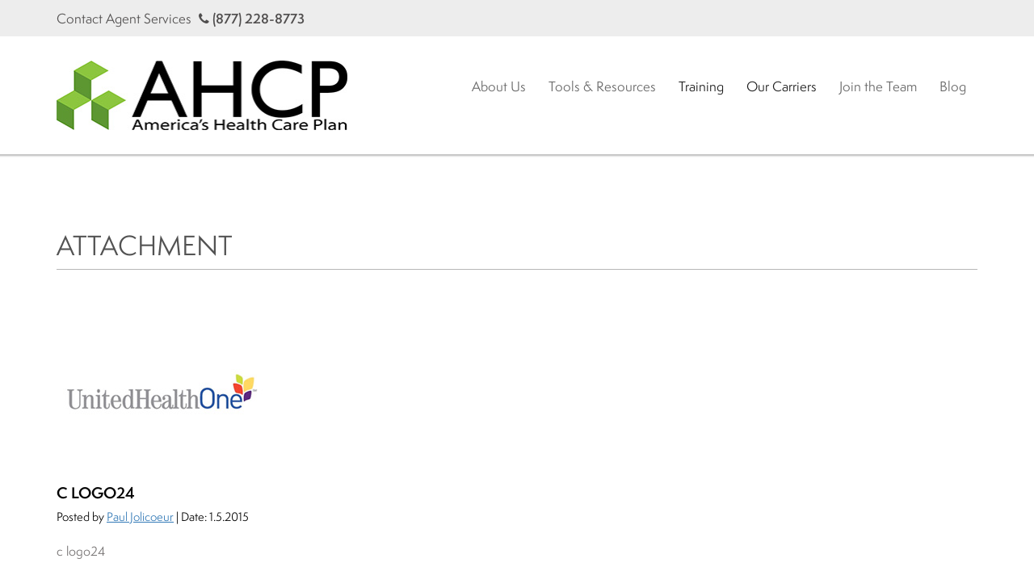

--- FILE ---
content_type: text/html; charset=UTF-8
request_url: https://www.ahcpsales.com/our-carriers/c-logo24/
body_size: 59182
content:
<!DOCTYPE html>
<html lang="en">
	
</html>
<head>

<script>
function addAltTextToLinks() {
  const links = document.getElementsByTagName('a');
  for (let i = 0; i < links.length; i++) {
    const link = links[i];
    const linkText = link.innerText.trim();
    link.setAttribute('alt', linkText); // Set the alt attribute to the link text
  }
}

// Call the function after the page loads to add alt text to links
window.onload = addAltTextToLinks;
</script>


	
<script src="https://code.jquery.com/jquery-3.6.0.min.js"></script>
<script>
$(document).ready(function() {
  // Select all images on the webpage
  $('img').each(function() {
    // Get the title attribute of each image
    var title = $(this).attr('title');
    // Set the alt attribute to the title value
    $(this).attr('alt', title);
  });
});
</script>

	
<meta name="google-site-verification" content="6wuta23sRFHifqHYPcHsIztymXMz35FoLawElit4y48" />
<meta charset="UTF-8" />
<title>c logo24 - AHCP</title>
<link rel="profile" href="http://gmpg.org/xfn/11" />
<link rel="stylesheet" type="text/css" media="all" href="https://www.ahcpsales.com/wp-content/themes/ahcp/style.css" />
<link rel="pingback" href="https://www.ahcpsales.com/xmlrpc.php" />

<meta name="viewport" content="width=device-width, initial-scale=1">
<!-- layout css -->
<link href="https://www.ahcpsales.com/wp-content/themes/ahcp/assets/css/reset.css" type="text/css" rel="stylesheet">
<link href="https://www.ahcpsales.com/wp-content/themes/ahcp/assets/plugins/bxslider/css/jquery.bxslider.css" type="text/css" rel="stylesheet">
<link href="https://www.ahcpsales.com/wp-content/themes/ahcp/assets/bootstrap/css/bootstrap.css" type="text/css" rel="stylesheet">
<link href="https://www.ahcpsales.com/wp-content/themes/ahcp/assets/plugins/owl/css/owl.carousel.css" type="text/css" rel="stylesheet"> 
<link href="https://www.ahcpsales.com/wp-content/themes/ahcp/assets/css/style.css" type="text/css" rel="stylesheet">
<link href="https://www.ahcpsales.com/wp-content/themes/ahcp/assets/css/responsive.css" type="text/css" rel="stylesheet">
<link rel="stylesheet" href="http://maxcdn.bootstrapcdn.com/font-awesome/4.3.0/css/font-awesome.min.css">
<link href='http://fonts.googleapis.com/css?family=Open+Sans:400,300' rel='stylesheet' type='text/css'>

            <script data-cfasync="false">
                window._EPYT_ = window._EPYT_ || {
                    ajaxurl: "https://www.ahcpsales.com/wp-admin/admin-ajax.php",
                    security: "ad4578dc49",
                    gallery_scrolloffset: 20,
                    eppathtoscripts: "https://www.ahcpsales.com/wp-content/plugins/youtube-embed-plus/scripts/",
                    eppath: "https://www.ahcpsales.com/wp-content/plugins/youtube-embed-plus/",
                    epresponsiveselector: ["iframe.__youtube_prefs__","iframe[src*='youtube.com']","iframe[src*='youtube-nocookie.com']","iframe[data-ep-src*='youtube.com']","iframe[data-ep-src*='youtube-nocookie.com']","iframe[data-ep-gallerysrc*='youtube.com']"],
                    version: "14.2.4",
                    epdovol: true,
                    evselector: 'iframe.__youtube_prefs__[src], iframe[src*="youtube.com/embed/"], iframe[src*="youtube-nocookie.com/embed/"]',
                    ajax_compat: false,
                    maxres_facade: 'eager',
                    ytapi_load: 'light',
                    pause_others: false,
                    facade_mode: true,
                    not_live_on_channel: false,
                    stopMobileBuffer: true                };</script>
            <meta name='robots' content='index, follow, max-image-preview:large, max-snippet:-1, max-video-preview:-1' />

	<!-- This site is optimized with the Yoast SEO plugin v26.8 - https://yoast.com/product/yoast-seo-wordpress/ -->
	<link rel="canonical" href="https://www.ahcpsales.com/our-carriers/c-logo24/" />
	<meta property="og:locale" content="en_US" />
	<meta property="og:type" content="article" />
	<meta property="og:title" content="c logo24 - AHCP" />
	<meta property="og:description" content="c logo24" />
	<meta property="og:url" content="https://www.ahcpsales.com/our-carriers/c-logo24/" />
	<meta property="og:site_name" content="AHCP" />
	<meta property="article:modified_time" content="2023-08-16T02:36:29+00:00" />
	<meta property="og:image" content="https://www.ahcpsales.com/our-carriers/c-logo24" />
	<meta property="og:image:width" content="262" />
	<meta property="og:image:height" content="158" />
	<meta property="og:image:type" content="image/jpeg" />
	<meta name="twitter:card" content="summary_large_image" />
	<script type="application/ld+json" class="yoast-schema-graph">{"@context":"https://schema.org","@graph":[{"@type":"WebPage","@id":"https://www.ahcpsales.com/our-carriers/c-logo24/","url":"https://www.ahcpsales.com/our-carriers/c-logo24/","name":"c logo24 - AHCP","isPartOf":{"@id":"https://www.ahcpsales.com/#website"},"primaryImageOfPage":{"@id":"https://www.ahcpsales.com/our-carriers/c-logo24/#primaryimage"},"image":{"@id":"https://www.ahcpsales.com/our-carriers/c-logo24/#primaryimage"},"thumbnailUrl":"https://www.ahcpsales.com/wp-content/uploads/2015/04/c-logo24.jpg","datePublished":"2015-05-01T11:02:22+00:00","dateModified":"2023-08-16T02:36:29+00:00","breadcrumb":{"@id":"https://www.ahcpsales.com/our-carriers/c-logo24/#breadcrumb"},"inLanguage":"en-US","potentialAction":[{"@type":"ReadAction","target":["https://www.ahcpsales.com/our-carriers/c-logo24/"]}]},{"@type":"ImageObject","inLanguage":"en-US","@id":"https://www.ahcpsales.com/our-carriers/c-logo24/#primaryimage","url":"https://www.ahcpsales.com/wp-content/uploads/2015/04/c-logo24.jpg","contentUrl":"https://www.ahcpsales.com/wp-content/uploads/2015/04/c-logo24.jpg","width":262,"height":158,"caption":"c logo24"},{"@type":"BreadcrumbList","@id":"https://www.ahcpsales.com/our-carriers/c-logo24/#breadcrumb","itemListElement":[{"@type":"ListItem","position":1,"name":"Home","item":"https://www.ahcpsales.com/"},{"@type":"ListItem","position":2,"name":"Our Carriers","item":"https://www.ahcpsales.com/our-carriers/"},{"@type":"ListItem","position":3,"name":"c logo24"}]},{"@type":"WebSite","@id":"https://www.ahcpsales.com/#website","url":"https://www.ahcpsales.com/","name":"AHCP","description":"ahcp","publisher":{"@id":"https://www.ahcpsales.com/#organization"},"potentialAction":[{"@type":"SearchAction","target":{"@type":"EntryPoint","urlTemplate":"https://www.ahcpsales.com/?s={search_term_string}"},"query-input":{"@type":"PropertyValueSpecification","valueRequired":true,"valueName":"search_term_string"}}],"inLanguage":"en-US"},{"@type":"Organization","@id":"https://www.ahcpsales.com/#organization","name":"AHCP","url":"https://www.ahcpsales.com/","logo":{"@type":"ImageObject","inLanguage":"en-US","@id":"https://www.ahcpsales.com/#/schema/logo/image/","url":"https://www.ahcpsales.com/wp-content/uploads/2015/04/logo.jpg","contentUrl":"https://www.ahcpsales.com/wp-content/uploads/2015/04/logo.jpg","width":361,"height":86,"caption":"AHCP"},"image":{"@id":"https://www.ahcpsales.com/#/schema/logo/image/"}}]}</script>
	<!-- / Yoast SEO plugin. -->


<link rel='dns-prefetch' href='//js.hs-scripts.com' />
<link rel="alternate" type="application/rss+xml" title="AHCP &raquo; Feed" href="https://www.ahcpsales.com/feed/" />
<link rel="alternate" type="application/rss+xml" title="AHCP &raquo; Comments Feed" href="https://www.ahcpsales.com/comments/feed/" />
<link rel="alternate" type="application/rss+xml" title="AHCP &raquo; c logo24 Comments Feed" href="https://www.ahcpsales.com/our-carriers/c-logo24/feed/" />
<link rel="alternate" title="oEmbed (JSON)" type="application/json+oembed" href="https://www.ahcpsales.com/wp-json/oembed/1.0/embed?url=https%3A%2F%2Fwww.ahcpsales.com%2Four-carriers%2Fc-logo24%2F" />
<link rel="alternate" title="oEmbed (XML)" type="text/xml+oembed" href="https://www.ahcpsales.com/wp-json/oembed/1.0/embed?url=https%3A%2F%2Fwww.ahcpsales.com%2Four-carriers%2Fc-logo24%2F&#038;format=xml" />
		<!-- This site uses the Google Analytics by MonsterInsights plugin v9.11.0 - Using Analytics tracking - https://www.monsterinsights.com/ -->
							<script src="//www.googletagmanager.com/gtag/js?id=G-CFDYH165EK"  data-cfasync="false" data-wpfc-render="false" type="text/javascript" async></script>
			<script data-cfasync="false" data-wpfc-render="false" type="text/javascript">
				var mi_version = '9.11.0';
				var mi_track_user = true;
				var mi_no_track_reason = '';
								var MonsterInsightsDefaultLocations = {"page_location":"https:\/\/www.ahcpsales.com\/our-carriers\/c-logo24\/"};
								if ( typeof MonsterInsightsPrivacyGuardFilter === 'function' ) {
					var MonsterInsightsLocations = (typeof MonsterInsightsExcludeQuery === 'object') ? MonsterInsightsPrivacyGuardFilter( MonsterInsightsExcludeQuery ) : MonsterInsightsPrivacyGuardFilter( MonsterInsightsDefaultLocations );
				} else {
					var MonsterInsightsLocations = (typeof MonsterInsightsExcludeQuery === 'object') ? MonsterInsightsExcludeQuery : MonsterInsightsDefaultLocations;
				}

								var disableStrs = [
										'ga-disable-G-CFDYH165EK',
									];

				/* Function to detect opted out users */
				function __gtagTrackerIsOptedOut() {
					for (var index = 0; index < disableStrs.length; index++) {
						if (document.cookie.indexOf(disableStrs[index] + '=true') > -1) {
							return true;
						}
					}

					return false;
				}

				/* Disable tracking if the opt-out cookie exists. */
				if (__gtagTrackerIsOptedOut()) {
					for (var index = 0; index < disableStrs.length; index++) {
						window[disableStrs[index]] = true;
					}
				}

				/* Opt-out function */
				function __gtagTrackerOptout() {
					for (var index = 0; index < disableStrs.length; index++) {
						document.cookie = disableStrs[index] + '=true; expires=Thu, 31 Dec 2099 23:59:59 UTC; path=/';
						window[disableStrs[index]] = true;
					}
				}

				if ('undefined' === typeof gaOptout) {
					function gaOptout() {
						__gtagTrackerOptout();
					}
				}
								window.dataLayer = window.dataLayer || [];

				window.MonsterInsightsDualTracker = {
					helpers: {},
					trackers: {},
				};
				if (mi_track_user) {
					function __gtagDataLayer() {
						dataLayer.push(arguments);
					}

					function __gtagTracker(type, name, parameters) {
						if (!parameters) {
							parameters = {};
						}

						if (parameters.send_to) {
							__gtagDataLayer.apply(null, arguments);
							return;
						}

						if (type === 'event') {
														parameters.send_to = monsterinsights_frontend.v4_id;
							var hookName = name;
							if (typeof parameters['event_category'] !== 'undefined') {
								hookName = parameters['event_category'] + ':' + name;
							}

							if (typeof MonsterInsightsDualTracker.trackers[hookName] !== 'undefined') {
								MonsterInsightsDualTracker.trackers[hookName](parameters);
							} else {
								__gtagDataLayer('event', name, parameters);
							}
							
						} else {
							__gtagDataLayer.apply(null, arguments);
						}
					}

					__gtagTracker('js', new Date());
					__gtagTracker('set', {
						'developer_id.dZGIzZG': true,
											});
					if ( MonsterInsightsLocations.page_location ) {
						__gtagTracker('set', MonsterInsightsLocations);
					}
										__gtagTracker('config', 'G-CFDYH165EK', {"forceSSL":"true","link_attribution":"true"} );
										window.gtag = __gtagTracker;										(function () {
						/* https://developers.google.com/analytics/devguides/collection/analyticsjs/ */
						/* ga and __gaTracker compatibility shim. */
						var noopfn = function () {
							return null;
						};
						var newtracker = function () {
							return new Tracker();
						};
						var Tracker = function () {
							return null;
						};
						var p = Tracker.prototype;
						p.get = noopfn;
						p.set = noopfn;
						p.send = function () {
							var args = Array.prototype.slice.call(arguments);
							args.unshift('send');
							__gaTracker.apply(null, args);
						};
						var __gaTracker = function () {
							var len = arguments.length;
							if (len === 0) {
								return;
							}
							var f = arguments[len - 1];
							if (typeof f !== 'object' || f === null || typeof f.hitCallback !== 'function') {
								if ('send' === arguments[0]) {
									var hitConverted, hitObject = false, action;
									if ('event' === arguments[1]) {
										if ('undefined' !== typeof arguments[3]) {
											hitObject = {
												'eventAction': arguments[3],
												'eventCategory': arguments[2],
												'eventLabel': arguments[4],
												'value': arguments[5] ? arguments[5] : 1,
											}
										}
									}
									if ('pageview' === arguments[1]) {
										if ('undefined' !== typeof arguments[2]) {
											hitObject = {
												'eventAction': 'page_view',
												'page_path': arguments[2],
											}
										}
									}
									if (typeof arguments[2] === 'object') {
										hitObject = arguments[2];
									}
									if (typeof arguments[5] === 'object') {
										Object.assign(hitObject, arguments[5]);
									}
									if ('undefined' !== typeof arguments[1].hitType) {
										hitObject = arguments[1];
										if ('pageview' === hitObject.hitType) {
											hitObject.eventAction = 'page_view';
										}
									}
									if (hitObject) {
										action = 'timing' === arguments[1].hitType ? 'timing_complete' : hitObject.eventAction;
										hitConverted = mapArgs(hitObject);
										__gtagTracker('event', action, hitConverted);
									}
								}
								return;
							}

							function mapArgs(args) {
								var arg, hit = {};
								var gaMap = {
									'eventCategory': 'event_category',
									'eventAction': 'event_action',
									'eventLabel': 'event_label',
									'eventValue': 'event_value',
									'nonInteraction': 'non_interaction',
									'timingCategory': 'event_category',
									'timingVar': 'name',
									'timingValue': 'value',
									'timingLabel': 'event_label',
									'page': 'page_path',
									'location': 'page_location',
									'title': 'page_title',
									'referrer' : 'page_referrer',
								};
								for (arg in args) {
																		if (!(!args.hasOwnProperty(arg) || !gaMap.hasOwnProperty(arg))) {
										hit[gaMap[arg]] = args[arg];
									} else {
										hit[arg] = args[arg];
									}
								}
								return hit;
							}

							try {
								f.hitCallback();
							} catch (ex) {
							}
						};
						__gaTracker.create = newtracker;
						__gaTracker.getByName = newtracker;
						__gaTracker.getAll = function () {
							return [];
						};
						__gaTracker.remove = noopfn;
						__gaTracker.loaded = true;
						window['__gaTracker'] = __gaTracker;
					})();
									} else {
										console.log("");
					(function () {
						function __gtagTracker() {
							return null;
						}

						window['__gtagTracker'] = __gtagTracker;
						window['gtag'] = __gtagTracker;
					})();
									}
			</script>
							<!-- / Google Analytics by MonsterInsights -->
				<style id="content-control-block-styles">
			@media (max-width: 640px) {
	.cc-hide-on-mobile {
		display: none !important;
	}
}
@media (min-width: 641px) and (max-width: 920px) {
	.cc-hide-on-tablet {
		display: none !important;
	}
}
@media (min-width: 921px) and (max-width: 1440px) {
	.cc-hide-on-desktop {
		display: none !important;
	}
}		</style>
		<style id='wp-img-auto-sizes-contain-inline-css' type='text/css'>
img:is([sizes=auto i],[sizes^="auto," i]){contain-intrinsic-size:3000px 1500px}
/*# sourceURL=wp-img-auto-sizes-contain-inline-css */
</style>
<style id='wp-emoji-styles-inline-css' type='text/css'>

	img.wp-smiley, img.emoji {
		display: inline !important;
		border: none !important;
		box-shadow: none !important;
		height: 1em !important;
		width: 1em !important;
		margin: 0 0.07em !important;
		vertical-align: -0.1em !important;
		background: none !important;
		padding: 0 !important;
	}
/*# sourceURL=wp-emoji-styles-inline-css */
</style>
<link rel='stylesheet' id='wp-block-library-css' href='https://www.ahcpsales.com/wp-includes/css/dist/block-library/style.min.css?ver=6.9' type='text/css' media='all' />
<style id='global-styles-inline-css' type='text/css'>
:root{--wp--preset--aspect-ratio--square: 1;--wp--preset--aspect-ratio--4-3: 4/3;--wp--preset--aspect-ratio--3-4: 3/4;--wp--preset--aspect-ratio--3-2: 3/2;--wp--preset--aspect-ratio--2-3: 2/3;--wp--preset--aspect-ratio--16-9: 16/9;--wp--preset--aspect-ratio--9-16: 9/16;--wp--preset--color--black: #000000;--wp--preset--color--cyan-bluish-gray: #abb8c3;--wp--preset--color--white: #ffffff;--wp--preset--color--pale-pink: #f78da7;--wp--preset--color--vivid-red: #cf2e2e;--wp--preset--color--luminous-vivid-orange: #ff6900;--wp--preset--color--luminous-vivid-amber: #fcb900;--wp--preset--color--light-green-cyan: #7bdcb5;--wp--preset--color--vivid-green-cyan: #00d084;--wp--preset--color--pale-cyan-blue: #8ed1fc;--wp--preset--color--vivid-cyan-blue: #0693e3;--wp--preset--color--vivid-purple: #9b51e0;--wp--preset--gradient--vivid-cyan-blue-to-vivid-purple: linear-gradient(135deg,rgb(6,147,227) 0%,rgb(155,81,224) 100%);--wp--preset--gradient--light-green-cyan-to-vivid-green-cyan: linear-gradient(135deg,rgb(122,220,180) 0%,rgb(0,208,130) 100%);--wp--preset--gradient--luminous-vivid-amber-to-luminous-vivid-orange: linear-gradient(135deg,rgb(252,185,0) 0%,rgb(255,105,0) 100%);--wp--preset--gradient--luminous-vivid-orange-to-vivid-red: linear-gradient(135deg,rgb(255,105,0) 0%,rgb(207,46,46) 100%);--wp--preset--gradient--very-light-gray-to-cyan-bluish-gray: linear-gradient(135deg,rgb(238,238,238) 0%,rgb(169,184,195) 100%);--wp--preset--gradient--cool-to-warm-spectrum: linear-gradient(135deg,rgb(74,234,220) 0%,rgb(151,120,209) 20%,rgb(207,42,186) 40%,rgb(238,44,130) 60%,rgb(251,105,98) 80%,rgb(254,248,76) 100%);--wp--preset--gradient--blush-light-purple: linear-gradient(135deg,rgb(255,206,236) 0%,rgb(152,150,240) 100%);--wp--preset--gradient--blush-bordeaux: linear-gradient(135deg,rgb(254,205,165) 0%,rgb(254,45,45) 50%,rgb(107,0,62) 100%);--wp--preset--gradient--luminous-dusk: linear-gradient(135deg,rgb(255,203,112) 0%,rgb(199,81,192) 50%,rgb(65,88,208) 100%);--wp--preset--gradient--pale-ocean: linear-gradient(135deg,rgb(255,245,203) 0%,rgb(182,227,212) 50%,rgb(51,167,181) 100%);--wp--preset--gradient--electric-grass: linear-gradient(135deg,rgb(202,248,128) 0%,rgb(113,206,126) 100%);--wp--preset--gradient--midnight: linear-gradient(135deg,rgb(2,3,129) 0%,rgb(40,116,252) 100%);--wp--preset--font-size--small: 13px;--wp--preset--font-size--medium: 20px;--wp--preset--font-size--large: 36px;--wp--preset--font-size--x-large: 42px;--wp--preset--spacing--20: 0.44rem;--wp--preset--spacing--30: 0.67rem;--wp--preset--spacing--40: 1rem;--wp--preset--spacing--50: 1.5rem;--wp--preset--spacing--60: 2.25rem;--wp--preset--spacing--70: 3.38rem;--wp--preset--spacing--80: 5.06rem;--wp--preset--shadow--natural: 6px 6px 9px rgba(0, 0, 0, 0.2);--wp--preset--shadow--deep: 12px 12px 50px rgba(0, 0, 0, 0.4);--wp--preset--shadow--sharp: 6px 6px 0px rgba(0, 0, 0, 0.2);--wp--preset--shadow--outlined: 6px 6px 0px -3px rgb(255, 255, 255), 6px 6px rgb(0, 0, 0);--wp--preset--shadow--crisp: 6px 6px 0px rgb(0, 0, 0);}:where(.is-layout-flex){gap: 0.5em;}:where(.is-layout-grid){gap: 0.5em;}body .is-layout-flex{display: flex;}.is-layout-flex{flex-wrap: wrap;align-items: center;}.is-layout-flex > :is(*, div){margin: 0;}body .is-layout-grid{display: grid;}.is-layout-grid > :is(*, div){margin: 0;}:where(.wp-block-columns.is-layout-flex){gap: 2em;}:where(.wp-block-columns.is-layout-grid){gap: 2em;}:where(.wp-block-post-template.is-layout-flex){gap: 1.25em;}:where(.wp-block-post-template.is-layout-grid){gap: 1.25em;}.has-black-color{color: var(--wp--preset--color--black) !important;}.has-cyan-bluish-gray-color{color: var(--wp--preset--color--cyan-bluish-gray) !important;}.has-white-color{color: var(--wp--preset--color--white) !important;}.has-pale-pink-color{color: var(--wp--preset--color--pale-pink) !important;}.has-vivid-red-color{color: var(--wp--preset--color--vivid-red) !important;}.has-luminous-vivid-orange-color{color: var(--wp--preset--color--luminous-vivid-orange) !important;}.has-luminous-vivid-amber-color{color: var(--wp--preset--color--luminous-vivid-amber) !important;}.has-light-green-cyan-color{color: var(--wp--preset--color--light-green-cyan) !important;}.has-vivid-green-cyan-color{color: var(--wp--preset--color--vivid-green-cyan) !important;}.has-pale-cyan-blue-color{color: var(--wp--preset--color--pale-cyan-blue) !important;}.has-vivid-cyan-blue-color{color: var(--wp--preset--color--vivid-cyan-blue) !important;}.has-vivid-purple-color{color: var(--wp--preset--color--vivid-purple) !important;}.has-black-background-color{background-color: var(--wp--preset--color--black) !important;}.has-cyan-bluish-gray-background-color{background-color: var(--wp--preset--color--cyan-bluish-gray) !important;}.has-white-background-color{background-color: var(--wp--preset--color--white) !important;}.has-pale-pink-background-color{background-color: var(--wp--preset--color--pale-pink) !important;}.has-vivid-red-background-color{background-color: var(--wp--preset--color--vivid-red) !important;}.has-luminous-vivid-orange-background-color{background-color: var(--wp--preset--color--luminous-vivid-orange) !important;}.has-luminous-vivid-amber-background-color{background-color: var(--wp--preset--color--luminous-vivid-amber) !important;}.has-light-green-cyan-background-color{background-color: var(--wp--preset--color--light-green-cyan) !important;}.has-vivid-green-cyan-background-color{background-color: var(--wp--preset--color--vivid-green-cyan) !important;}.has-pale-cyan-blue-background-color{background-color: var(--wp--preset--color--pale-cyan-blue) !important;}.has-vivid-cyan-blue-background-color{background-color: var(--wp--preset--color--vivid-cyan-blue) !important;}.has-vivid-purple-background-color{background-color: var(--wp--preset--color--vivid-purple) !important;}.has-black-border-color{border-color: var(--wp--preset--color--black) !important;}.has-cyan-bluish-gray-border-color{border-color: var(--wp--preset--color--cyan-bluish-gray) !important;}.has-white-border-color{border-color: var(--wp--preset--color--white) !important;}.has-pale-pink-border-color{border-color: var(--wp--preset--color--pale-pink) !important;}.has-vivid-red-border-color{border-color: var(--wp--preset--color--vivid-red) !important;}.has-luminous-vivid-orange-border-color{border-color: var(--wp--preset--color--luminous-vivid-orange) !important;}.has-luminous-vivid-amber-border-color{border-color: var(--wp--preset--color--luminous-vivid-amber) !important;}.has-light-green-cyan-border-color{border-color: var(--wp--preset--color--light-green-cyan) !important;}.has-vivid-green-cyan-border-color{border-color: var(--wp--preset--color--vivid-green-cyan) !important;}.has-pale-cyan-blue-border-color{border-color: var(--wp--preset--color--pale-cyan-blue) !important;}.has-vivid-cyan-blue-border-color{border-color: var(--wp--preset--color--vivid-cyan-blue) !important;}.has-vivid-purple-border-color{border-color: var(--wp--preset--color--vivid-purple) !important;}.has-vivid-cyan-blue-to-vivid-purple-gradient-background{background: var(--wp--preset--gradient--vivid-cyan-blue-to-vivid-purple) !important;}.has-light-green-cyan-to-vivid-green-cyan-gradient-background{background: var(--wp--preset--gradient--light-green-cyan-to-vivid-green-cyan) !important;}.has-luminous-vivid-amber-to-luminous-vivid-orange-gradient-background{background: var(--wp--preset--gradient--luminous-vivid-amber-to-luminous-vivid-orange) !important;}.has-luminous-vivid-orange-to-vivid-red-gradient-background{background: var(--wp--preset--gradient--luminous-vivid-orange-to-vivid-red) !important;}.has-very-light-gray-to-cyan-bluish-gray-gradient-background{background: var(--wp--preset--gradient--very-light-gray-to-cyan-bluish-gray) !important;}.has-cool-to-warm-spectrum-gradient-background{background: var(--wp--preset--gradient--cool-to-warm-spectrum) !important;}.has-blush-light-purple-gradient-background{background: var(--wp--preset--gradient--blush-light-purple) !important;}.has-blush-bordeaux-gradient-background{background: var(--wp--preset--gradient--blush-bordeaux) !important;}.has-luminous-dusk-gradient-background{background: var(--wp--preset--gradient--luminous-dusk) !important;}.has-pale-ocean-gradient-background{background: var(--wp--preset--gradient--pale-ocean) !important;}.has-electric-grass-gradient-background{background: var(--wp--preset--gradient--electric-grass) !important;}.has-midnight-gradient-background{background: var(--wp--preset--gradient--midnight) !important;}.has-small-font-size{font-size: var(--wp--preset--font-size--small) !important;}.has-medium-font-size{font-size: var(--wp--preset--font-size--medium) !important;}.has-large-font-size{font-size: var(--wp--preset--font-size--large) !important;}.has-x-large-font-size{font-size: var(--wp--preset--font-size--x-large) !important;}
/*# sourceURL=global-styles-inline-css */
</style>

<style id='classic-theme-styles-inline-css' type='text/css'>
/*! This file is auto-generated */
.wp-block-button__link{color:#fff;background-color:#32373c;border-radius:9999px;box-shadow:none;text-decoration:none;padding:calc(.667em + 2px) calc(1.333em + 2px);font-size:1.125em}.wp-block-file__button{background:#32373c;color:#fff;text-decoration:none}
/*# sourceURL=/wp-includes/css/classic-themes.min.css */
</style>
<link rel='stylesheet' id='content-control-block-styles-css' href='https://www.ahcpsales.com/wp-content/plugins/content-control/dist/style-block-editor.css?ver=2.6.5' type='text/css' media='all' />
<link rel='stylesheet' id='contact-form-7-css' href='https://www.ahcpsales.com/wp-content/plugins/contact-form-7/includes/css/styles.css?ver=6.1.4' type='text/css' media='all' />
<link rel='stylesheet' id='image-map-pro-dist-css-css' href='https://www.ahcpsales.com/wp-content/plugins/image-map-pro-wordpress/css/image-map-pro.min.css?ver=5.3.2' type='text/css' media='' />
<link rel='stylesheet' id='wptt_front-css' href='https://www.ahcpsales.com/wp-content/plugins/wp-twitter-feeds/controller/../css/admin_style.min.css?ver=6.9' type='text/css' media='all' />
<link rel='stylesheet' id='wp-pagenavi-css' href='https://www.ahcpsales.com/wp-content/plugins/wp-pagenavi/pagenavi-css.css?ver=2.70' type='text/css' media='all' />
<link rel='stylesheet' id='__EPYT__style-css' href='https://www.ahcpsales.com/wp-content/plugins/youtube-embed-plus/styles/ytprefs.min.css?ver=14.2.4' type='text/css' media='all' />
<style id='__EPYT__style-inline-css' type='text/css'>

                .epyt-gallery-thumb {
                        width: 33.333%;
                }
                
                         @media (min-width:0px) and (max-width: 767px) {
                            .epyt-gallery-rowbreak {
                                display: none;
                            }
                            .epyt-gallery-allthumbs[class*="epyt-cols"] .epyt-gallery-thumb {
                                width: 100% !important;
                            }
                          }
/*# sourceURL=__EPYT__style-inline-css */
</style>
            <script data-cfasync="false">
                window._EPYT_ = window._EPYT_ || {
                    ajaxurl: "https://www.ahcpsales.com/wp-admin/admin-ajax.php",
                    security: "ad4578dc49",
                    gallery_scrolloffset: 20,
                    eppathtoscripts: "https://www.ahcpsales.com/wp-content/plugins/youtube-embed-plus/scripts/",
                    eppath: "https://www.ahcpsales.com/wp-content/plugins/youtube-embed-plus/",
                    epresponsiveselector: ["iframe.__youtube_prefs__","iframe[src*='youtube.com']","iframe[src*='youtube-nocookie.com']","iframe[data-ep-src*='youtube.com']","iframe[data-ep-src*='youtube-nocookie.com']","iframe[data-ep-gallerysrc*='youtube.com']"],
                    version: "14.2.4",
                    epdovol: true,
                    evselector: 'iframe.__youtube_prefs__[src], iframe[src*="youtube.com/embed/"], iframe[src*="youtube-nocookie.com/embed/"]',
                    ajax_compat: false,
                    maxres_facade: 'eager',
                    ytapi_load: 'light',
                    pause_others: false,
                    facade_mode: true,
                    not_live_on_channel: false,
                    stopMobileBuffer: true                };</script>
            <script type="text/javascript" src="https://www.ahcpsales.com/wp-content/plugins/google-analytics-for-wordpress/assets/js/frontend-gtag.js?ver=9.11.0" id="monsterinsights-frontend-script-js" async="async" data-wp-strategy="async"></script>
<script data-cfasync="false" data-wpfc-render="false" type="text/javascript" id='monsterinsights-frontend-script-js-extra'>/* <![CDATA[ */
var monsterinsights_frontend = {"js_events_tracking":"true","download_extensions":"doc,pdf,ppt,zip,xls,docx,pptx,xlsx","inbound_paths":"[{\"path\":\"\\\/go\\\/\",\"label\":\"affiliate\"},{\"path\":\"\\\/recommend\\\/\",\"label\":\"affiliate\"}]","home_url":"https:\/\/www.ahcpsales.com","hash_tracking":"false","v4_id":"G-CFDYH165EK"};/* ]]> */
</script>
<script type="text/javascript" src="https://www.ahcpsales.com/wp-includes/js/jquery/jquery.min.js?ver=3.7.1" id="jquery-core-js"></script>
<script type="text/javascript" src="https://www.ahcpsales.com/wp-includes/js/jquery/jquery-migrate.min.js?ver=3.4.1" id="jquery-migrate-js"></script>
<script type="text/javascript" src="https://www.ahcpsales.com/wp-content/plugins/youtube-embed-plus/scripts/ytprefs.min.js?ver=14.2.4" id="__ytprefs__-js"></script>
<link rel="https://api.w.org/" href="https://www.ahcpsales.com/wp-json/" /><link rel="alternate" title="JSON" type="application/json" href="https://www.ahcpsales.com/wp-json/wp/v2/media/224" /><link rel="EditURI" type="application/rsd+xml" title="RSD" href="https://www.ahcpsales.com/xmlrpc.php?rsd" />
<meta name="generator" content="WordPress 6.9" />
<link rel='shortlink' href='https://www.ahcpsales.com/?p=224' />
			<!-- DO NOT COPY THIS SNIPPET! Start of Page Analytics Tracking for HubSpot WordPress plugin v11.3.37-->
			<script class="hsq-set-content-id" data-content-id="standard-page">
				var _hsq = _hsq || [];
				_hsq.push(["setContentType", "standard-page"]);
			</script>
			<!-- DO NOT COPY THIS SNIPPET! End of Page Analytics Tracking for HubSpot WordPress plugin -->
			<link rel="icon" href="https://www.ahcpsales.com/wp-content/uploads/2020/05/cropped-AHCP-Logo-Squares-1-32x32.png" sizes="32x32" />
<link rel="icon" href="https://www.ahcpsales.com/wp-content/uploads/2020/05/cropped-AHCP-Logo-Squares-1-192x192.png" sizes="192x192" />
<link rel="apple-touch-icon" href="https://www.ahcpsales.com/wp-content/uploads/2020/05/cropped-AHCP-Logo-Squares-1-180x180.png" />
<meta name="msapplication-TileImage" content="https://www.ahcpsales.com/wp-content/uploads/2020/05/cropped-AHCP-Logo-Squares-1-270x270.png" />
		<style type="text/css" id="wp-custom-css">
			.right-team {
    background-color: #13599A !important;
}

.blue-form #gform_1 input[type="text"] {
    background: #fff !important;
}

.blue-form #gform_1 textarea.textarea.small {
    background: #fff !important;
}
.blue-form input[type="text"], .blue-form input[type="email"], .blue-form input[type="num"], .blue-form input[type="tel"], .blue-form textarea {
    background: #fff !important;
		color: #757373;
}
.blue-form #gform_1 input[type="text"] {
    background: #fff !important;
}

.gfield_checkbox{
	color: #fff;
}

.gfield {
	color: #fff;
}

.gfield_label {
	display: block;
}


.Rteam-form input[type="text"], .Rteam-form input[type="email"], .Rteam-form input[type="num"], 
.Rteam-form textarea {
    background: #fff !important;
		color: #757373;
}



.gform_button_select_files {
	color: #fff;
}

input.wpcf7-form-control.wpcf7-submit {
    background: #44c2f6;
    border: 0 none;
    font-size: 15px;
    font-weight: 600;
    text-align: center;
    padding: 14px 30px;
    color: #fff;
    margin-top: 20px;
}
.midpart ul {
    list-style: inside;
    margin-left: 0px; 
    margin-top: 5px;
}
.midpart ul br{
display:none;
}

.sur {
	margin: 12px;
}

.sur input {
	max-width: 50%;
}

.sur input[type="radio"] {
	margin-right: 5px;
}

.subform .gfield_label {
	display: none;
}

* {
  box-sizing: border-box;
}

.siaaimage {
	padding: 10px;
}

.textwidget {
	color: #fff;
}

#where {
	color: black;
}

    html, body {
        height: 100%;
        margin: 0;
        padding: 0;
    }
    #form-container {
        height: 100%;
    }

p a {
  text-decoration: underline !important;
}

p {
  min-height: 1.5em !important; 
}

.fa.fa-facebook {
  content: attr(Facebook Link);
}

.fa.fa-twitter {
  content: attr(Twitter Link);
}

.fa.fa-linkedin {
  content: attr(LinkedIn Link);
}

a:focus-visible {
  outline: none;
  box-shadow: inset 0 0 0 4px transparent, 0 0 0 4px #8cc63e;
}


.tribe-events-c-top-bar__nav-list-item {
  overflow: auto;
}

body {
  line-height: 1.5;
	color: #706D6D;
}

p { 
	font-size: 100% !important; 
	color: #706D6D;
}


#login a {
  text-decoration: underline !important;
}

a.message.register {
  text-decoration: underline !important;
}

.copyright  { 
	color: #706D6D;
}

.gform_description { 
	color: #504E4E !important;
}

h3 {
	color: #2E4057 !important;
}

.headTop-wrap { 
	color: #504E4E !important;
}

.foot-social { 
	color: #504E4E !important;
}

.blog-bot-bar {
    display: none;
}

.nocomments {
    display: none !important;
}

.leave-comment {
    display: none !important;
}

p a {
  color: #706D6D !important;
}

.gform_title {
	color: white !important;
}

.gform_description {
	color: white !important;
	font-size: 110% !important;
}

.join-form .gform_description {
	color: black !important;
	font-size: 110% !important;
}

.link-button-event {
        background-color: #13599A !important;
}
    
.link-button-event:hover {
        background-color: #fff !important;
	color: #13599A !important;
	border: 2px solid #13599A !important;
    }

.post-date {
	color: black !important;
}

 /* Style for the container */
  .eventscontainer {
    border: 3px solid green;
		border-radius: 4px;
		padding: 2em;
    width: 100%;
    text-align: left;
    align-items: center; 
    justify-content: space-between;
  }

  /* Style for the text box */
  .eventstextbox {
    width: 100%;
    padding: 5px;
    margin-bottom: 10px;
    border: 1px solid #ccc;
  }

  /* Style for the button */
  .eventsbutton {
    padding: 8px 15px;
    background-color: #13599A;
    color: #FFFFFF;
		font-size: 1.1em;
		border-radius: 4px;
    border: 1px solid #13599A;
    cursor: pointer;
  }

  /* On hover, change the background color and border color of the button */
  .eventsbutton:hover {
    background-color: #8cc63e;
    border-color: #8cc63e;
  }

.eventsdivider {
    border-top: 2px solid #504E4E;
    margin: 20px 0;
}

.eventsimage {
 float: right;
  margin: -40px 0 0 0;
}

.login #nav a {
  text-decoration:underline !important;
}

.eventscontainer h2 {
      font-size: 1.5em; 
    }

.center-container {
  display: flex;
  justify-content: center;
}

.link {
  margin-right: 20px;
}

/* Unique styling for the HubSpot form container */
#hubspot-form-container {
  position: relative;
  max-height: 100vh; /* Ensure the form doesn't exceed the viewport height */
  overflow-y: auto; /* Enable vertical scrolling if the form overflows */
  margin: 0 auto; /* Center the form horizontally */
  padding: 20px; /* Optional padding for better spacing */
  box-shadow: 0 4px 6px rgba(0, 0, 0, 0.1); /* Optional shadow for aesthetics */
  border: 1px solid #ddd; /* Optional border */
  background-color: #fff; /* Ensure the form is on a white background */
}

/* Unique styling for the HubSpot form container */
#hubspot-form-container {
  position: relative;
  max-height: 100vh; /* Ensure the form doesn't exceed the viewport height */
  overflow-y: auto; /* Enable vertical scrolling if the form overflows */
  margin: 0 auto; /* Center the form horizontally */
  padding: 20px; /* Optional padding for better spacing */
  box-shadow: 0 4px 6px rgba(0, 0, 0, 0.1); /* Optional shadow for aesthetics */
  border: 1px solid #ddd; /* Optional border */
  background-color: #fff; /* Ensure the form is on a white background */
}

/* Styling for the embedded iframe or form */
#hubspot-form-container iframe {
  width: 100% !important; /* Ensure the form takes full width of the container */
  height: auto !important; /* Adjust height dynamically */
  min-height: 5000px; /* Minimum height for better visibility */
}
/* Underline all content links except in header, nav, footer, and buttons */
body a {
    text-decoration: underline;
}

/* Remove underline for links in header, nav, footer */
body header a,
body nav a,
body footer a {
    text-decoration: none;
}

/* Remove underline for links styled as buttons */
body a[class*="button"],
body a[class*="btn"],
body a[role="button"] {
    text-decoration: none;
}

.hs-form-everything { background: none !important; box-shadow: none !important; border: none !important; }

/* Only affects lists with the restore-bullets class */
#main-content ul.restore-bullets,
#main-content ol.restore-bullets {
  list-style-position: outside;  /* bullet/number in gutter */
  margin-left: 1.5em;            /* left indent */
  padding-left: 1.5em;           /* space for bullet/number */
  text-align: left;               /* ensure text is left-aligned */
}

#main-content ul.restore-bullets {
  list-style-type: disc;          /* bullets */
}

#main-content ol.restore-bullets {
  list-style-type: decimal;       /* numbers */
}

#main-content li {
  margin-bottom: 0.5em;           /* optional spacing between items */
}
.copyright {
  color: #000000; /* black */
}


#gform_submit_button_2 {
    background-color: #1F4B7A !important;
    color: #ffffff !important; /* ensures the text stays white for contrast */
    border: none; /* optional: remove any border if needed */
    cursor: pointer; /* optional: improves usability */
}
/* Gravity Forms Input Fields Accessibility Fix */
body .gform_wrapper input[type="text"],
body .gform_wrapper input[type="email"],
body .gform_wrapper input[type="tel"],
body .gform_wrapper input[type="url"],
body .gform_wrapper input[type="number"],
body .gform_wrapper input[type="password"],
body .gform_wrapper textarea,
body .gform_wrapper select {
    background-color: #EDEDED; /* updated background */
    color: #1A1A1A;           /* dark text for accessibility */
    border: 2px solid #CCCCCC; /* subtle border */
    padding: 8px 10px;
    font-size: 16px;
}

/* Placeholder text for better readability */
body .gform_wrapper input::placeholder,
body .gform_wrapper textarea::placeholder {
    color: #555555; /* darker gray placeholder for contrast */
}

/* Focus state for usability */
body .gform_wrapper input:focus,
body .gform_wrapper textarea:focus,
body .gform_wrapper select:focus {
    outline: 2px solid #1F4B7A; /* visible focus ring */
    outline-offset: 2px;
}
.training-video {
  position: relative;
  z-index: 10;
}

a[aria-current="page"],
a[alt="Training"],
a[alt="Our Carriers"] {
  color: #1a1a1a;
}

.training-video {
    display: none;
}		</style>
		    <script>   var $ = jQuery.noConflict();</script>
<!--<script src="/assets/js/lib/jquery-1.11.2.min.js"></script>-->
<script src="//use.typekit.net/vhz2kvv.js"></script>
<script>try{Typekit.load();}catch(e){}</script>
<!--[if lt IE 9]>
<script src="https://www.ahcpsales.com/wp-content/themes/ahcp/assets/js/html5shiv.js"></script>
<![endif]-->
<script src="https://www.ahcpsales.com/wp-content/themes/ahcp/assets/plugins/flex-menu/js/jquery.flexmenu.js"></script>
<script src="https://www.ahcpsales.com/wp-content/themes/ahcp/assets/bootstrap/js/bootstrap.js"></script>
<script src="https://www.ahcpsales.com/wp-content/themes/ahcp/assets/plugins/bxslider/js/jquery.bxslider.js"></script>
<script src="https://www.ahcpsales.com/wp-content/themes/ahcp/assets/js/jquery.syncheight.js"></script>
<script src="https://www.ahcpsales.com/wp-content/themes/ahcp/assets/plugins/owl/js/owl.carousel.js"></script>
<script src="https://www.ahcpsales.com/wp-content/themes/ahcp/assets/js/functions.js"></script>
<style>
.training-section{background-image: url('https://www.ahcpsales.com/wp-content/uploads/2015/05/training-video-bg.jpg');background-size: cover;}  
</style>
<script type="text/javascript">
  jQuery("a[href^=http]").each(function(){
          if(this.href.indexOf(location.hostname) == -1) {
             jQuery(this).attr({
                target: "_blank",
	    });
          }
       })
</script>
<script>
	(function(i,s,o,g,r,a,m){i['GoogleAnalyticsObject']=r;i[r]=i[r]||function(){
	(i[r].q=i[r].q||[]).push(arguments)},i[r].l=1*new Date();a=s.createElement(o),
	m=s.getElementsByTagName(o)[0];a.async=1;a.src=g;m.parentNode.insertBefore(a,m)
	})(window,document,'script','//www.google-analytics.com/analytics.js','ga');
	ga('create', 'UA-49065415-1', 'auto');
	ga('require', 'displayfeatures');
	ga('send', 'pageview');
</script>
<!-- Facebook Pixel Code -->
<script>
  !function(f,b,e,v,n,t,s){if(f.fbq)return;n=f.fbq=function(){n.callMethod?
  n.callMethod.apply(n,arguments):n.queue.push(arguments)};if(!f._fbq)f._fbq=n;
  n.push=n;n.loaded=!0;n.version='2.0';n.queue=[];t=b.createElement(e);t.async=!0;
  t.src=v;s=b.getElementsByTagName(e)[0];s.parentNode.insertBefore(t,s)}(window,
  document,'script','//connect.facebook.net/en_US/fbevents.js');
  
  fbq('init', '468300493343596');
  fbq('track', 'PageView');
</script>
<noscript><img height="1" width="1" style="display:none"
src="https://www.facebook.com/tr?id=468300493343596&ev=PageView&noscript=1"
/></noscript>
<!-- End Facebook Pixel Code -->




<script>
$(document).ready(function () {
    $("#vanilla-comments iframe").attr("scrolling", "yes");
});
$( window ).load(function() {
  $("#vanilla-comments iframe").attr("scrolling", "yes");
});
</script>


</head>

<body class="attachment wp-singular attachment-template-default attachmentid-224 attachment-jpeg wp-theme-ahcp">

	
<!-- header -->
<header>
<div class="header-top">
<div class="container">
<div class="headTop-wrap">
<div class="contact-service"> Contact Agent Services <a href="tel:8772288773"> <i class="fa fa-phone"></i> (877) 228-8773</a></div>
<!-- ADD SIGN IN CODE HERE FOR SECONDARY MENU -->
</div>
</div>
</div>

<div class="logo-nav">
<div class="container">
<div class="row">
<div class="col-lg-4 col-md-4 col-sm-8 col-xs-6 logo">	<a href="https://www.ahcpsales.com/"><img src="https://www.ahcpsales.com/wp-content/uploads/2015/04/logo.jpg" alt="logo"></a></div>
<div class="col-lg-8 col-md-8 col-sm-12 col-xs-12">
<div class="fm-button"><span class="fm-bar"></span><span class="fm-bar"></span><span class="fm-bar"></span></div>
<div class="flexmenu main-nav"> 
<nav>
<div class="menu-header"><ul id="menu-main_menu" class="menu"><li id="menu-item-61" class="menu-item menu-item-type-post_type menu-item-object-page menu-item-61"><a href="https://www.ahcpsales.com/about-us/">About Us</a></li>
<li id="menu-item-62" class="menu-item menu-item-type-post_type menu-item-object-page menu-item-has-children menu-item-62"><a href="https://www.ahcpsales.com/tools-resources/">Tools &#038; Resources</a>
<ul class="sub-menu">
	<li id="menu-item-7926" class="menu-item menu-item-type-post_type menu-item-object-page menu-item-7926"><a href="https://www.ahcpsales.com/tools-resources/leads/">Leads</a></li>
	<li id="menu-item-7924" class="menu-item menu-item-type-post_type menu-item-object-page menu-item-7924"><a href="https://www.ahcpsales.com/quotit-information/">Quoting and Enrollment</a></li>
	<li id="menu-item-7925" class="menu-item menu-item-type-post_type menu-item-object-page menu-item-7925"><a href="https://www.ahcpsales.com/support/">Live Support</a></li>
	<li id="menu-item-7927" class="menu-item menu-item-type-post_type menu-item-object-page menu-item-7927"><a href="https://www.ahcpsales.com/current-sales-incentives/">Incentives and Bonuses</a></li>
	<li id="menu-item-9318" class="menu-item menu-item-type-post_type menu-item-object-page menu-item-9318"><a href="https://www.ahcpsales.com/digital-marketing/">Digital Marketing</a></li>
	<li id="menu-item-8553" class="menu-item menu-item-type-post_type menu-item-object-page menu-item-8553"><a href="https://www.ahcpsales.com/medicare/">Medicare Resources</a></li>
	<li id="menu-item-9453" class="menu-item menu-item-type-post_type menu-item-object-page menu-item-9453"><a href="https://www.ahcpsales.com/aca/">ACA Information</a></li>
	<li id="menu-item-13069" class="menu-item menu-item-type-post_type menu-item-object-page menu-item-13069"><a href="https://www.ahcpsales.com/compliance/">Understanding the Current FCC and CMS Consent Rules</a></li>
</ul>
</li>
<li id="menu-item-7920" class="menu-item menu-item-type-custom menu-item-object-custom menu-item-has-children menu-item-7920"><a href="https://www.ahcpsales.com/pre-recorded-training-videos/">Training</a>
<ul class="sub-menu">
	<li id="menu-item-12282" class="menu-item menu-item-type-post_type menu-item-object-page menu-item-12282"><a href="https://www.ahcpsales.com/upcoming-training-webinars/">Training Calendar</a></li>
	<li id="menu-item-7921" class="menu-item menu-item-type-post_type menu-item-object-page menu-item-7921"><a href="https://www.ahcpsales.com/pre-recorded-training-videos/">Pre-Recorded Training Library</a></li>
</ul>
</li>
<li id="menu-item-63" class="menu-item menu-item-type-post_type menu-item-object-page menu-item-has-children menu-item-63"><a href="https://www.ahcpsales.com/our-carriers/">Our Carriers</a>
<ul class="sub-menu">
	<li id="menu-item-3792" class="menu-item menu-item-type-post_type menu-item-object-page menu-item-3792"><a href="https://www.ahcpsales.com/our-carriers/health-insurance/">Health &#038; Life</a></li>
	<li id="menu-item-3793" class="menu-item menu-item-type-post_type menu-item-object-page menu-item-3793"><a href="https://www.ahcpsales.com/our-carriers/medicare-insurance/">Medicare</a></li>
	<li id="menu-item-8404" class="menu-item menu-item-type-post_type menu-item-object-page menu-item-8404"><a href="https://www.ahcpsales.com/state-carrier-map/">Interactive State Map</a></li>
</ul>
</li>
<li id="menu-item-64" class="menu-item menu-item-type-post_type menu-item-object-page menu-item-64"><a href="https://www.ahcpsales.com/join-the-team/">Join the Team</a></li>
<li id="menu-item-176" class="menu-item menu-item-type-custom menu-item-object-custom menu-item-176"><a href="https://learn.ahcpsales.com/blog">Blog</a></li>
</ul></div></nav>

</div>
</div>
</div>
</div>
</div>
	

</header>
	
<main id="main-content">

<!-- container -->
<section>
<div class="container">
<div class="blog-part">


						
					


<h1 class="pagetitle">Attachment</h1>
<div class="blog-sec">


<div class="blog-wrap">
<div class="blog-img">
			<img src="https://www.ahcpsales.com/wp-content/uploads/2015/04/c-logo24.jpg"  alt="c logo24" />
</div><div class="blog-heading">c logo24</div>
<div class="post-date">Posted by <a href="https://www.ahcpsales.com/author/paulj/">Paul Jolicoeur</a>   |  Date:  1.5.2015</div>
<div class="post-detail">
<p>c logo24</p>
</div>

<div class="blog-bot-bar">
<div class="blog-tot-cmt"><a href="https://www.ahcpsales.com/our-carriers/c-logo24/#respond"><span class="blog-gc">0</span><span class="blog-sptxt">Comments</span></a></div>
<div class="blog-social"><span class="blog-gc"><img src="https://www.ahcpsales.com/wp-content/themes/ahcp/assets/img/share-ico.jpg" alt="" /></span>
<span class="blog-sptxt">Share:  <a target="_blank" href="http://www.facebook.com/share.php?u=https%3A%2F%2Fwww.ahcpsales.com%2Four-carriers%2Fc-logo24%2F&title=c logo24"><i class="fa fa-facebook"></i></a> <a target="_blank" href="http://twitter.com/intent/tweet?status=c logo24&https%3A%2F%2Fwww.ahcpsales.com%2Four-carriers%2Fc-logo24%2F"><i class="fa fa-twitter"></i></a><a target="_blank" href="https://plus.google.com/share?url=c logo24"><i class="fa fa-google-plus"></i></a> <a target="_blank" href="http://www.linkedin.com/shareArticle?mini=true&url=https%3A%2F%2Fwww.ahcpsales.com%2Four-carriers%2Fc-logo24%2F&title=c logo24"><i class="fa fa-linkedin"></i></a></span></div>
</div>

</div>



</div>
</div>
</div>











</section>



	
	


<div class="bot-stript">
<div class="container">
<div class="foot-up">
<div class="foot-nav">
<div class="menu-footer_menu-container"><ul id="menu-footer_menu" class="menu"><li id="menu-item-174" class="menu-item menu-item-type-custom menu-item-object-custom menu-item-174"><a href="https://www.ahcpsales.com/our-carriers/">Get Appointed</a></li>
<li id="menu-item-7170" class="menu-item menu-item-type-custom menu-item-object-custom menu-item-7170"><a target="_blank" href="https://www.quotit.net/qiprom1/logon.asp" title="Quotit Login">Quotit</a></li>
<li id="menu-item-10267" class="menu-item menu-item-type-custom menu-item-object-custom menu-item-10267"><a target="_blank" href="https://app.comissio.com/" title="Comissio Login">Comissio</a></li>
</ul></div></div>
<div class="num-email">
<span class="foot-num"><i class="fa fa-phone"></i><a href="tel:8772288773">(877) 228-8773 </a></span>
<span class="foot-email"><i class="fa fa-envelope"></i><a href="mailto:contracting@ahcpsales.com">contracting@ahcpsales.com</a></span>
</div></div>
</div>
</div>

<div class="container">
<div class="foot-bot">

<div class="foot-social">
 <span style="color: #000000;">Follow:</span>
  
      <a href="https://www.linkedin.com/company/america%27s-health-care-plan-ahcp-" target="_blank" aria-label="AHCP LinkedIn">
      <i class="fa fa-linkedin"></i>
    </a>
    
      <a href="https://www.twitter.com/ahcpsales" target="_blank" aria-label="AHCP Twitter">
      <i class="fa fa-twitter"></i>
    </a>
    
      <a href="https://www.facebook.com/ahcp.sales" target="_blank" aria-label="AHCP Facebook">
      <i class="fa fa-facebook"></i>
    </a>
    
  </div>

	
	
<div class="copyright">©2026 Allstate Insurance Company.</div>
</div>
</div>

<div style="text-align: center;">
  <a href="https://www.ahcpsales.com/privacy-statement/" 
     target="_blank" 
     style="color: #0056b3; text-decoration: underline; margin-right: 20px;"
     aria-label="Privacy Statement">
    Privacy Statement
  </a>
  <a href="https://www.allstate.com/privacy-center/ca-notice-at-collection" 
     target="_blank" 
     style="color: #0056b3; text-decoration: underline;"
     aria-label="CA Notice at Collection">
    CA Notice at Collection
  </a>
</div>


<br>
<script type="speculationrules">
{"prefetch":[{"source":"document","where":{"and":[{"href_matches":"/*"},{"not":{"href_matches":["/wp-*.php","/wp-admin/*","/wp-content/uploads/*","/wp-content/*","/wp-content/plugins/*","/wp-content/themes/ahcp/*","/*\\?(.+)"]}},{"not":{"selector_matches":"a[rel~=\"nofollow\"]"}},{"not":{"selector_matches":".no-prefetch, .no-prefetch a"}}]},"eagerness":"conservative"}]}
</script>

<script type='text/javascript'>
/* <![CDATA[ */
r3f5x9JS=escape(document['referrer']);
hf4N='83341eafefced274e6b493ecd3e2d733';
hf4V='784c1c456bf84d4716dbf3500d396670';
cm4S="form[action='https://www.ahcpsales.com/wp-comments-post.php']";
jQuery(document).ready(function($){var e="#commentform, .comment-respond form, .comment-form, "+cm4S+", #lostpasswordform, #registerform, #loginform, #login_form, #wpss_contact_form, .wpcf7-form, .gform_wrapper form";$(e).submit(function(){$("<input>").attr("type","hidden").attr("name","r3f5x9JS").attr("value",r3f5x9JS).appendTo(e);return true;});var h="form[method='post']";$(h).submit(function(){$("<input>").attr("type","hidden").attr("name",hf4N).attr("value",hf4V).appendTo(h);return true;});});
/* ]]> */
</script> 
<script type="text/javascript" src="https://www.ahcpsales.com/wp-includes/js/comment-reply.min.js?ver=6.9" id="comment-reply-js" async="async" data-wp-strategy="async" fetchpriority="low"></script>
<script type="text/javascript" src="https://www.ahcpsales.com/wp-includes/js/dist/hooks.min.js?ver=dd5603f07f9220ed27f1" id="wp-hooks-js"></script>
<script type="text/javascript" src="https://www.ahcpsales.com/wp-includes/js/dist/i18n.min.js?ver=c26c3dc7bed366793375" id="wp-i18n-js"></script>
<script type="text/javascript" id="wp-i18n-js-after">
/* <![CDATA[ */
wp.i18n.setLocaleData( { 'text direction\u0004ltr': [ 'ltr' ] } );
//# sourceURL=wp-i18n-js-after
/* ]]> */
</script>
<script type="text/javascript" src="https://www.ahcpsales.com/wp-content/plugins/contact-form-7/includes/swv/js/index.js?ver=6.1.4" id="swv-js"></script>
<script type="text/javascript" id="contact-form-7-js-before">
/* <![CDATA[ */
var wpcf7 = {
    "api": {
        "root": "https:\/\/www.ahcpsales.com\/wp-json\/",
        "namespace": "contact-form-7\/v1"
    }
};
//# sourceURL=contact-form-7-js-before
/* ]]> */
</script>
<script type="text/javascript" src="https://www.ahcpsales.com/wp-content/plugins/contact-form-7/includes/js/index.js?ver=6.1.4" id="contact-form-7-js"></script>
<script type="text/javascript" src="https://www.ahcpsales.com/wp-content/plugins/image-map-pro-wordpress/js/image-map-pro.min.js?ver=5.3.2" id="image-map-pro-dist-js-js"></script>
<script type="text/javascript" id="leadin-script-loader-js-js-extra">
/* <![CDATA[ */
var leadin_wordpress = {"userRole":"visitor","pageType":"page","leadinPluginVersion":"11.3.37"};
//# sourceURL=leadin-script-loader-js-js-extra
/* ]]> */
</script>
<script type="text/javascript" src="https://js.hs-scripts.com/4902876.js?integration=WordPress&amp;businessUnitId=348874&amp;ver=11.3.37" id="leadin-script-loader-js-js"></script>
<script type="text/javascript" src="https://www.ahcpsales.com/wp-content/plugins/wp-spamshield/js/jscripts-ftr2-min.js" id="wpss-jscripts-ftr-js"></script>
<script type="text/javascript" src="https://www.ahcpsales.com/wp-content/plugins/youtube-embed-plus/scripts/fitvids.min.js?ver=14.2.4" id="__ytprefsfitvids__-js"></script>
<script id="wp-emoji-settings" type="application/json">
{"baseUrl":"https://s.w.org/images/core/emoji/17.0.2/72x72/","ext":".png","svgUrl":"https://s.w.org/images/core/emoji/17.0.2/svg/","svgExt":".svg","source":{"concatemoji":"https://www.ahcpsales.com/wp-includes/js/wp-emoji-release.min.js?ver=6.9"}}
</script>
<script type="module">
/* <![CDATA[ */
/*! This file is auto-generated */
const a=JSON.parse(document.getElementById("wp-emoji-settings").textContent),o=(window._wpemojiSettings=a,"wpEmojiSettingsSupports"),s=["flag","emoji"];function i(e){try{var t={supportTests:e,timestamp:(new Date).valueOf()};sessionStorage.setItem(o,JSON.stringify(t))}catch(e){}}function c(e,t,n){e.clearRect(0,0,e.canvas.width,e.canvas.height),e.fillText(t,0,0);t=new Uint32Array(e.getImageData(0,0,e.canvas.width,e.canvas.height).data);e.clearRect(0,0,e.canvas.width,e.canvas.height),e.fillText(n,0,0);const a=new Uint32Array(e.getImageData(0,0,e.canvas.width,e.canvas.height).data);return t.every((e,t)=>e===a[t])}function p(e,t){e.clearRect(0,0,e.canvas.width,e.canvas.height),e.fillText(t,0,0);var n=e.getImageData(16,16,1,1);for(let e=0;e<n.data.length;e++)if(0!==n.data[e])return!1;return!0}function u(e,t,n,a){switch(t){case"flag":return n(e,"\ud83c\udff3\ufe0f\u200d\u26a7\ufe0f","\ud83c\udff3\ufe0f\u200b\u26a7\ufe0f")?!1:!n(e,"\ud83c\udde8\ud83c\uddf6","\ud83c\udde8\u200b\ud83c\uddf6")&&!n(e,"\ud83c\udff4\udb40\udc67\udb40\udc62\udb40\udc65\udb40\udc6e\udb40\udc67\udb40\udc7f","\ud83c\udff4\u200b\udb40\udc67\u200b\udb40\udc62\u200b\udb40\udc65\u200b\udb40\udc6e\u200b\udb40\udc67\u200b\udb40\udc7f");case"emoji":return!a(e,"\ud83e\u1fac8")}return!1}function f(e,t,n,a){let r;const o=(r="undefined"!=typeof WorkerGlobalScope&&self instanceof WorkerGlobalScope?new OffscreenCanvas(300,150):document.createElement("canvas")).getContext("2d",{willReadFrequently:!0}),s=(o.textBaseline="top",o.font="600 32px Arial",{});return e.forEach(e=>{s[e]=t(o,e,n,a)}),s}function r(e){var t=document.createElement("script");t.src=e,t.defer=!0,document.head.appendChild(t)}a.supports={everything:!0,everythingExceptFlag:!0},new Promise(t=>{let n=function(){try{var e=JSON.parse(sessionStorage.getItem(o));if("object"==typeof e&&"number"==typeof e.timestamp&&(new Date).valueOf()<e.timestamp+604800&&"object"==typeof e.supportTests)return e.supportTests}catch(e){}return null}();if(!n){if("undefined"!=typeof Worker&&"undefined"!=typeof OffscreenCanvas&&"undefined"!=typeof URL&&URL.createObjectURL&&"undefined"!=typeof Blob)try{var e="postMessage("+f.toString()+"("+[JSON.stringify(s),u.toString(),c.toString(),p.toString()].join(",")+"));",a=new Blob([e],{type:"text/javascript"});const r=new Worker(URL.createObjectURL(a),{name:"wpTestEmojiSupports"});return void(r.onmessage=e=>{i(n=e.data),r.terminate(),t(n)})}catch(e){}i(n=f(s,u,c,p))}t(n)}).then(e=>{for(const n in e)a.supports[n]=e[n],a.supports.everything=a.supports.everything&&a.supports[n],"flag"!==n&&(a.supports.everythingExceptFlag=a.supports.everythingExceptFlag&&a.supports[n]);var t;a.supports.everythingExceptFlag=a.supports.everythingExceptFlag&&!a.supports.flag,a.supports.everything||((t=a.source||{}).concatemoji?r(t.concatemoji):t.wpemoji&&t.twemoji&&(r(t.twemoji),r(t.wpemoji)))});
//# sourceURL=https://www.ahcpsales.com/wp-includes/js/wp-emoji-loader.min.js
/* ]]> */
</script>

    <script>
        // Get all media elements (images, videos, etc.)
        const mediaElements = document.querySelectorAll('img, video, audio');

        // Loop through each media element and copy the title to the alt attribute
        mediaElements.forEach(media => {
            // Check if the media element has a title attribute and if the alt attribute is empty
            if (media.title && !media.alt) {
                media.alt = media.title;
            }
        });
    </script>

 <script>
        // Get all anchor elements on the page
        const anchorElements = document.querySelectorAll('a');

        // Loop through each anchor element and set the alt attribute to its text content
        anchorElements.forEach(anchor => {
            anchor.setAttribute('alt', anchor.textContent);
        });
    </script>

<script>
// Get all anchor elements
var links = document.querySelectorAll('a');

// Loop through the links and set alt text
for (var i = 0; i < links.length; i++) {
    var link = links[i];
    var href = link.getAttribute('href');
    link.setAttribute('alt', href);
}
</script>


<script>
// Get all image links (a elements with img children)
var imageLinks = document.querySelectorAll('a img');

// Loop through the image links and set alt text
for (var i = 0; i < imageLinks.length; i++) {
    var img = imageLinks[i];
    var link = img.parentNode; // Get the parent <a> element
    var href = link.getAttribute('href');
    
    // Set alt attribute to the image link's href
    img.setAttribute('alt', href);
}
</script>


</body>
</html>


--- FILE ---
content_type: text/css
request_url: https://www.ahcpsales.com/wp-content/themes/ahcp/style.css
body_size: 1838
content:
/*
Theme Name: Ahcp
Theme URI: http://wordpress.org/
Description: The 2010 theme for WordPress is stylish, customizable, simple, and readable -- make it yours with a custom menu, header image, and background. Ahcp supports six widgetized areas (two in the sidebar, four in the footer) and featured images (thumbnails for gallery posts and custom header images for posts and pages). It includes stylesheets for print and the admin Visual Editor, special styles for posts in the "Asides" and "Gallery" categories, and has an optional one-column page template that removes the sidebar.
Author: the WordPress team
Version: 1.1
Tags: black, blue, white, two-columns, fixed-width, custom-header, custom-background, threaded-comments, sticky-post, translation-ready, microformats, rtl-language-support, editor-style
*/


/* =Reset default browser CSS. Based on work by Eric Meyer: http://meyerweb.com/eric/tools/css/reset/index.html
-------------------------------------------------------------- */
.tweet_data {    margin: auto; width: 75%; float:none !important;}
.tweet_data {float:none;}
div.times {
    float: none !important;
}
.fetched_tweets.light > li{border-width:0px !important;}
.light .tweets-intent-data{display:none;}
.error-box1 {
      text-align: center;
      color:#8cc63f;
}
.error-box1 h2 {
   color: #8cc63f;
    font-size: 90px;
    line-height: 100px;
    margin: 19px 0;
}
.button1 a{
	background-color:#8cc63f;
 color: #fff;
    display: inline-block;
    font-size: 22px;
    line-height: 28px;
    padding: 10px 15px;
        margin: 30px 0 0;
}

.button1 a:hover {
    opacity: 0.6;
}


#Head{background:#000 !important;}

.lf-category-items h4{margin:10px 0 20px;   color: #3e8cc6;
    font-family: "Open Sans",sans-serif;
    font-size: 23px;
    font-weight: 300;}

.foot-social>span {
padding: 1px 10px 0 0px;
}

--- FILE ---
content_type: text/css
request_url: https://www.ahcpsales.com/wp-content/themes/ahcp/assets/css/reset.css
body_size: 2098
content:
@charset "utf-8";

*,
a, abbr, acronym, address, applet, article, aside, audio, b, blockquote, big, body, center, canvas, caption, cite, code, command, datalist, dd, del, details, dfn, dl, div, dt, em, embed, fieldset, figcaption, figure, font, footer, form, h1, h2, h3, h4, h5, h6, header, hgroup, html, i, iframe, img, ins, kbd, keygen, label, legend, li, meter, nav, object, ol, output, p, pre, progress, q, s, samp, section, small, span, source, strike, strong, sub, sup, table, tbody, tfoot, thead, th, tr, tdvideo, tt, u, ul, var {
/*	background: transparent;
*/	 
	font-size: 100%;
	margin: 0;
	padding: 0;
}
ol, ul {
	margin:0px;
	padding:0px;
	
 }
 
table, table td {
	padding:0;
	border:none;
 }
img {
 	border:0px;
 
}
 

/* Getting the new tags to behave */
article, aside, audio, canvas, command, datalist, details, embed, figcaption, figure, footer, header, hgroup, keygen, meter, nav, output, progress, section, source, video{ display: block; }
mark, rp, rt, ruby, summary, time{ display: inline }


/*================================= Custom css ========================================*/

 


/* --------------------- set focus for: safari and chrome --------------------- */
textarea:focus,
input[type=text]:focus,
input[type=password]:focus {
  outline:0 none;
}

a:focus{outline:0px;}

/* --------------------- custom --------------------- */

.clear{clear:both;}
.input{border:1px solid #ccc; padding:2px }
.page-break,.print-only{display:none;}
.point{cursor:pointer;}
.f_left{float:left;}
.f_right{float:right;}
.aligncenter{text-align:center;}
.alignleft{text-align:left;}
.alignright{text-align:right;}
.relative{position:relative;}

/* --------------------- links --------------------- */

a img{border:0;}
a:focus{ outline:0px;}
a, a:hover, button{-webkit-transition: background-color .5s ease-out;
  -moz-transition: background-color .5s ease-out;
  -o-transition: background-color .5s ease-out;
  transition: background-color .5s ease-out;}
  
.clearfix:before,
.clearfix:after {
  display: table;
  line-height: 0;
  content: "";
}

.clearfix:after {
  clear: both;
}


--- FILE ---
content_type: text/css
request_url: https://www.ahcpsales.com/wp-content/themes/ahcp/assets/css/style.css
body_size: 30786
content:
@charset "utf-8";
/* CSS Document */
@import 'https://stackpath.bootstrapcdn.com/font-awesome/4.7.0/css/font-awesome.min.css';
body{background:#fff; font-family: "semplicitapro"; font-size:15px; color:#8e8989;}
*{ padding:0; margin:0; outline:none;}
a, input, button,
.wedo-img {-webkit-transition: all 500ms ease-in-out; -moz-transition: all 500ms ease-in-out;
-ms-transition: all 500ms ease-in-out; -o-transition: all 500ms ease-in-out;
transition: all 500ms ease-in-out;}
a:focus{ outline:none; border:0;}


img{ max-width:100%; height:auto;}

ul.bullet{ list-style:none; }
ul.bullet li{background:url(../img/bullet.jpg) no-repeat 0 8px; padding-left:10px;}

h1, h2, h3, h4, h5, h6{ margin:0; font-weight:normal;}
a:hover{ text-decoration:none;}

header{-webkit-box-shadow: 0 0 2px 2px #BABABA; box-shadow: 0 0 2px 2px #BABABA;}
.header-top{ background:#ededed;}
.headTop-wrap{ overflow:hidden;}
.contact-service{ font-size:16px; }
 
.headTop-wrap{ overflow:hidden;}
.contact-service{ font-size:16px; float:left; height:45px; line-height:45px;}
.contact-service a{color:#504E4E; font-weight:600; margin-left:5px;}
.contact-service a:hover{color:#5d9732;}

.signin{ float:right; font-size:14px; }
.signin i{ margin-right:5px;}
.signin a{color:#504E4E; border-left:1px solid #bfbfbf; border-right:1px solid #bfbfbf; height:45px; line-height:45px; display:block;padding:0px 15px; }
.signin a:hover{background:#8cc63f; color:#fff;}

.logo-nav{ padding:30px 0;  position: relative; z-index: 1;}

.main-nav{ margin-top:10px;}
.main-nav ul{ list-style:none; font-size:16px;}
.main-nav ul li{ float:left;}
.flexmenu a{ color:#646464; padding:10px 14px; display:block;}
.flexmenu ul li:hover a, .flexmenu ul li.current-menu-item a{ background:#5d9732; color:#fff;}

.main-nav ul li ul{ position:absolute; display:none;}
.main-nav ul li ul li{ float:none; min-width:200px;}
.main-nav ul li ul li a{background:#5d9732; color:#fff; display:block;}
.main-nav ul li ul li:hover a{ background:#4a7e23;}

.home-slider img{ float:right; height:450px; width:auto;}
.slider-txt{ position:absolute; top:75px; /*width:42%;*/ z-index:999;}
.other-slider-pad{ top:120px;}
.slider-txt h2{ font-size:45px; font-weight:600; text-transform:uppercase; color:#8cc63f;}
.slider-txt h2 a{ text-decoration: underline;}
.slider-txt p{ font-size:18px; color:#808080; font-weight:300; padding-top:15px; padding-bottom:15px; width: 100%;}

.green-btn,
.sky-blutbtn{ background:#8cc63f; color:#fff; font-size:15px; font-weight:600; width:215px; height:44px; line-height:44px; text-align:center; margin-right:15px; display:inline-block;}

.sky-blutbtn{ background:#44c2f6;}

.green-btn:hover,
.sky-blutbtn:hover{ opacity:0.8;}

.whatwedo{ padding-top:70px;}
.whatwedo h3{ font-size:25px; color:#8cc63f; text-transform:uppercase; text-align:center; 
padding-bottom:50px;}

.we-do{ text-align:center;}
.wedo-img { width:220px; height:220px; border:1px solid #b9b9b9; border-radius:50%; margin:0 auto;}
.wedo-img:hover{-webkit-box-shadow: 0 0 5px 5px #C2C2C2, inset 0 0 15px 10px #D1D1D1; box-shadow: 0 0 5px 5px #C2C2C2, inset 0 0 15px 10px #D1D1D1; 
box-shadow:;}
.wedo-img img{position: relative;  top: 50%; -ms-transform: translateY(-50%);
    -webkit-transform: translateY(-50%);  transform: translateY(-50%);}
.we-do h2{ font-size:26px; text-transform:uppercase; color:#3e8cc6; padding:40px 0 20px 0; 
font-weight:normal; }
.we-do p{ font-size:13px; color:#808080;}

.lear-more a{ font-size:16px; font-weight:600; color:#646258; border:1px solid #636159; display:inline-block; width:145px; height:44px; text-align:center; line-height:44px; border-radius:4px; margin-top:10px;}
.lear-more a:hover{ background:#8cc63f; color:#fff; border:1px solid #8cc63f;}

.home-carrier{ background:#8cc63f; margin-top:100px;  padding-bottom: 25px;}
.home-carrier h2{ font-size:25px; text-align:center; font-weight:normal; color:#fff; padding:30px 0 15px 0; text-transform:uppercase;margin-bottom: 5px;}

.home-carrier .owl-item { z-index: 9; }
.home-carrier .owl-item > div{ text-align:center;}
.home-carrier .owl-item img{ width:auto; display:inline-block; max-width:100%;}
.home-carrier .owl-prev,
.home-carrier .owl-next{ position:absolute; top:0; width:19px; height:32px; text-indent:-9999px;top: 40%;}
.home-carrier .owl-prev{ left:-30px; background:url(../img/carrier-left.png) no-repeat; }
.home-carrier .owl-next{ right:-30px;  background:url(../img/carrier-right.png) no-repeat;}


.home-twitter{ padding:50px 0; text-align:center;}
.home-twitt{ font-size:20px;margin-bottom: 25px;}
.twitt-time{ padding-top:15px; color:#c4c4c4;}
.twitt-time span{ color:#3e8cc6;}
.twitt-icon{ color:#c4c4c4; font-size:55px; padding-bottom:15px;}

.home-testimonial{ padding:50px 0; border-top:2px solid #f3f3f3; margin-top:30px;}
.home-testimonial h2{ font-size:25px; font-weight:normal; text-transform:uppercase; text-align:center; color:#8cc63f; padding-bottom:70px;}

.testimonial-wrap{ background:#dbf5f6; border:1px solid #cbd9d9; border-radius:5px;  padding: 50px 20px 30px; font-size:15px; color:#757d83; line-height:25px; text-align:center; position: relative;}
.quote-icon{ background:#484c55; width:60px; height:60px; border-radius:50%; color:#fff; font-size:38px; text-align:center; line-height:56px; position:absolute; left:0; right:0; margin:0 auto; top:-30px;}

.testimonial-wrap:after, .testimonial-wrap:before {
	top: 100%;
	left: 12%;
	border: solid transparent;
	content: " ";
	height: 0;
	width: 0;
	position: absolute;
	pointer-events: none;
}

.testimonial-wrap:after {
	border-color: rgba(219, 245, 246, 0);
	border-top-color: #dbf5f6;
	border-width: 20px;
	margin-left: -20px;
}
.testimonial-wrap:before {
	border-color: rgba(203, 217, 217, 0);
	border-top-color: #cbd9d9;
	border-width: 21px;
	margin-left: -21px;
}

.testi-detail{ padding-top:30px;}

.our-newsletter{ background:#f3f3f3; padding:60px 0px;}
.our-newsletter h3{ font-size:25px; font-weight:normal; color:#8c8c8c; text-transform:uppercase; text-align:center;}
.our-newsletter h3 i{ font-size:30px; margin-right:10px;}
.newsletter-sec{ padding-top:25px; text-align:center;}
.newsletter-sec input[type="text"], .newsletter-sec input[type="email"]{ background:#cbcbcb; height:54px; border:0 none; color:#fff; 
font-size:19px; width:100%; padding:0 15px;font-style: italic;}

.newsletter-sec ::-webkit-input-placeholder, .join-form ::-webkit-input-placeholder {
   color: #fff;
}

.newsletter-sec :-moz-placeholder, .join-form :-moz-placeholder  { /* Firefox 18- */
   color: #fff;  
}

.newsletter-sec ::-moz-placeholder, .join-form ::-moz-placeholder  {  /* Firefox 19+ */
   color: #fff;  
}

.newsletter-sec :-ms-input-placeholder, .join-form :-ms-input-placeholder  {  
   color: #fff;  
}
.newsletter-sec button, .newsletter-sec input[type="submit"]{ background:#8cc63f; height:54px; border:0 none; font-size:19px; color:#fff; width:160px; margin-left:2px;}
.newsletter-sec button:hover, .newsletter-sec input[type="submit"]:hover{ opacity:.6;}

.bot-stript{ background:#272825; padding:20px 0;}
.foot-up{ overflow:hidden;}
.foot-nav{/* float:left;*/}
.foot-nav ul { list-style:none; font-size:13px;}
.foot-nav ul li{ float:left; padding-right:10px;}
.foot-nav ul li a{ color:#fff; text-decoration:underline;}
.foot-nav ul li a:hover{ color:#8cc63f; text-decoration:none;}

.num-email{ float:right; font-size:14px; color:#fff;}
.num-email i{ padding-right:5px;}
.num-email a{ color:#fff;}
.num-email a:hover{ color:#8cc63f;}
.foot-num{ padding-right:20px;}

.foot-bot{ padding:20px 0 60px; overflow:hidden;}
.copyright{ font-size:12px; color:#949494;}
.foot-social{ float:left; font-size:15px; color:#949494;margin-top: 3px;}
.foot-social a{color:#949494; display: inline-block; vertical-align: top; }
.foot-social i{ margin:0 5px; font-size:20px; vertical-align:top; }
.foot-social a:nth-child(3) i { padding-top: 2px; }
.foot-social a:nth-child(4) i { padding-top: 3px; }
.foot-social a:last-child i { padding-top: 3px; }
.copyright{ float:right; padding-top:5px;}


/*About*/
.inner-header img{width:100%; position:relative; z-index:-2;}
.midpart{ padding:50px 0 80px 0; }
.pagetitle{ font-size:32px; padding-bottom:12px; margin-bottom:40px; color:#525252; text-transform:uppercase; border-bottom:1px solid #b7b7b7; font-family: "semplicitapro";}
.midpart p{font-family: 'Open Sans', sans-serif;}
.left-part{font-family: 'Open Sans', sans-serif;}
.left-part h3, .content-inner h3{ color:#3e8cc6; font-size:23px; font-weight:300; padding-bottom:15px; font-family: 'Open Sans', sans-serif; position: relative;}
.left-part a{font-family: 'Open Sans', sans-serif; color:#636262;}
.left-part a:hover{color: #8cc63f;}

.right-team{ background:#3a8fbf; padding:30px; border-radius:5px;}
.right-team h6, .gform_heading h3{ font-size:25px; color:#fff; text-transform:uppercase; padding-bottom:15px; font-weight: normal;}
.right-team p, .gform_description, .textwidget{ font-size:13px; color:#999999;}
.gform_heading{ padding-bottom: 15px;}
.Rteam-form{ padding-top:15px;}
.Rteam-form input[type="text"],
.Rteam-form input[type="email"],
.Rteam-form input[type="num"],
.Rteam-form input[type="tel"]{ background:#fff; border:0; height:32px; width:100%; padding:0 5px; display:block; font-size:14px; color:#fff; margin-bottom:5px; font-weight:300;}

.Rteam-form input[type="submit"]{width:100%; background:#8bd030; color:#fff; font-weight:600; text-align:center; text-transform:uppercase; height:47px; border:0 none; margin-top:3px;}
.Rteam-form input[type="submit"]:hover{ opacity:.6;}
.gform_body li{ list-style: none;}
.gform_body .gfield_label{ display: block;}
.gform_body .validation_message{ color: #FF0000;}
.validation_error { color: #FF0000; margin-bottom: 7px;}
.blue-form .validation_error { color: #FFF;}
.blue-form .gform_body .validation_message{ color: #FFF;}

/*Join Team*/
.midpart2{ padding:85px 0;}
.left-part2{ font-family: 'Open Sans', sans-serif; font-size:16px; font-weight:300; line-height:25px;}
.big-heading{ font-size:38px; font-weight:600; color:#181818; padding-top:25px;}
.blue-wrap{background:#3a8fbf; padding:25px 45px 40px 45px;}
.blue-wrap h3{ font-size:24px; color:#fff; text-transform:uppercase; text-align:center;}
.blue-wrap h4, .blue-wrap h6{ font-size:20px; color:#fff; text-transform:uppercase; text-align:center; padding-bottom: 15px;}
.blue-wrap .textwidget{ color: #fff;font-size: 15px;}
.form-call{ font-size:30px; font-weight:600; color:#fff; text-transform:uppercase; text-align:center;}
.form-call a{ color:#fff;}
.form-call i{ margin-right:5px;}
.blue-form{ padding-top:35px;}
.blue-form input[type="text"],
.blue-form input[type="email"],
.blue-form input[type="num"],
.blue-form input[type="tel"],
.blue-form textarea{ border:0 none; background:#30769e; width:100%; height:45px; padding:0 10px; font-size:14px; color:#e6e6e6; margin-bottom:8px;}
.blue-form input[type="submit"]{ width:100%; background:#8bd030; color:#fff; font-weight:600; text-align:center; text-transform:uppercase; height:47px; border:0 none; margin-top:3px;}
.blue-form input[type="submit"]:hover{ opacity:.6; }
.blue-form textarea{ height:130px; resize:none; padding:10px;}
.blue-form .gform_confirmation_message{ color:#fff;}


/*Login Page*/

.login-wrap{ width:362px; margin:135px  auto 250px; padding:30px 25px;  background:#ededed;}
.login-wrap h2{ font-size:18px; text-transform:uppercase; color:#525252;}
.signin-form{ padding-top:25px;}


/*Blog Page*/
.blog-part{ padding:95px 0;}
.blog-part .pagetitle{ margin-bottom:0;}
.blog-sec{ padding:0;}
.blog-wrap{ padding-top:75px; padding-bottom:30px;}
.blog-img{ padding-top:0px;}
.blog-heading{ text-transform:uppercase; font-size:18px; color:#000; padding-top:30px; font-weight:600;} 
.blog-heading a{ color:#000;}
.blog-heading a:hover{color: #8cc63f;}
.post-date{ font-size:14px; color:#8e8989; padding-top:5px;}
.post-detail{ color:#8e8989; padding-top:20px; line-height:25px;}
.blog-readmore{ padding-top:45px;}
.blog-readmore a{ width:165px; height:55px; text-align:center; line-height:55px; background:#44c2f6; color:#fff; font-weight:600; display:block;}
.blog-readmore a:hover{ opacity:.7;}

.blog-bot-bar{ border-top:1px solid #ccc; border-bottom:1px solid #ccc; overflow:hidden; margin-top:50px;}
.blog-tot-cmt{ width:165px; float:left; border-right:1px solid #ccc;}
.blog-gc{ width:40px; height:40px; border-radius:50%; background:#5e9732; font-weight:600; text-align:center; line-height:39px; display:inline-block; color:#fff; margin:8px 0;}
.blog-sptxt{ font-size:16px; color:#7f7f7f; padding-left:15px;}

.blog-social{ padding-left:30px; float:left;}
.blog-sptxt a{ color:#7f7f7f; margin:0 6px;}
.blog-sptxt a:hover{ color:#bfbdbd; }

.blog-comment{ padding-top:30px;}

.leave-comment{ background:#ededed; padding:70px 0;}
.leave-comment h3{ font-size:24px; color:#525252; text-transform:uppercase; border-bottom:1px solid #b7b7b7; padding-bottom:10px;}
.leave-note{ font-size:14px; color:#525252;  font-family: 'Open Sans', sans-serif; padding-top:20px;}

.leave-form{ padding-top:25px; overflow:hidden;}
.leave-input{ width:48.5%; float:left;}
.leave-txtarea{ width:49%; float:right;}
.leave-form input[type="text"],
.leave-form input[type="email"],
.leave-form textarea{ width:100%; background:#d1d1d1; font-size:16px; color:#fff; height:55px; 
padding:0 10px; border:0; margin-bottom:15px;}
.leave-form textarea{ height:195px; padding:10px;}
.leave-submit{ text-align:right; clear:both;}
.leave-form input[type="submit"]{ background:#44c2f6; border:0 none; width:165px; height:45px; text-align:center; line-height:44px; font-size:15px; font-weight:600; color:#fff;}
.leave-form input[type="submit"]:hover{ opacity:.6;}


/*carriers*/
.carrier-pad{ padding:50px 0 30px 0;}
.wehave{ text-align:center; font-size:35px; color:#646464; padding-top:10px;}
.wehave span{ color:#8cc63f; }
.carrier-logos{ padding-top:60px;}
.c-logo img{ border-radius:5px; border:1px solid #d1d1d1;}
.c-hover{ background:#f3f3f3; border-radius:5px; width:80%; margin:0 auto;  position: absolute;
-webkit-box-shadow: 0 1px 2px 0px #A3A3A3;box-shadow: 0 1px 2px 0px #A3A3A3; padding:7px; display:none; 
left:0; right:0; bottom:15px; }
.c-hover ul{ list-style:none; margin:0;}
.c-hover ul li{ padding:3px; text-align:center; color:#3a3a3a; font-size:14px;}
.c-logowrap{ padding-bottom:35px;}

.c-hover:after, .c-hover:before {
	bottom: 100%;
	left: 50%;
	border: solid transparent;
	content: " ";
	height: 0;
	width: 0;
	position: absolute;
	pointer-events: none;
}

.c-hover:after {
	border-color: rgba(243, 243, 243, 0);
	border-bottom-color: #f3f3f3;
	border-width: 15px;
	margin-left: -15px;
}
.c-hover:before {
	border-color: rgba(228, 226, 226, 0);
	border-bottom-color: #e4e2e2;
	border-width: 16px;
	margin-left: -16px;
}

.carrier-map{ padding-top:40px; padding-bottom:50px;}
.carrier-mapline{ font-size:14px; text-align:center; }

.join-newsletter{ background:#ededed; padding:40px 40px 80px 40px;}
.join-newsletter h3{ font-size:23px; color:#525252; text-align:center; text-transform:uppercase;}
.newsltter-note{ font-size:16px; color:#999; text-align:center; font-family: 'Open Sans', sans-serif; padding-top:15px;}

.join-form .gform_body ul li { width: 26%; margin-right:1%; float: left; position: relative;}
.join-form .gform_body .validation_message { text-align: left; margin: 2px 0 0; }

.join-form{ text-align:center;}
.join-form input[type="text"],
.join-form input[type="email"],
.join-form input[type="num"], .join-form input[type="tel"]{ float: left; background:#d1d1d1; width:100%; height:40px; padding:0 8px; font-size:14px; color:#fff; border:0 none;}
.join-form input[type="submit"]{ float: left; background:#44c2f6; width:14%; height:40px; border:0 none; font-style:15px; text-align:center; font-weight:600; color:#fff;}
.join-form input[type="submit"]:hover{ opacity:.6;}
.join-newsletter .gform_description{ font-size:16px; color:#999; text-align:center; font-family: 'Open Sans', sans-serif; padding-top:15px;}
.join-newsletter .gform_heading {  padding-bottom: 20px;  padding-top: 15px;  text-align: center;  }
.join-newsletter .gform_body { margin-left: 120px; }
/*
.join-newsletter .gform_description{ font-size:16px; color:#999; text-align:center; font-family: 'Open Sans', sans-serif; padding-top:15px;}
.join-newsletter .gform_heading {  padding-bottom: 0px;  padding-top: 15px;  text-align: center;  }
.join-newsletter .gform_body{ padding-top:30px; text-align:center;}
.join-newsletter .gform_body input[type="text"],
.join-newsletter .gform_body input[type="email"],
.join-newsletter .gform_body input[type="num"], .join-newsletter .gform_body input[type="tel"]{ background:#d1d1d1; width:21%; margin-right:1%; height:40px; padding:0 8px; font-size:14px; color:#fff; border:0 none;}
.join-newsletter .gform_footer input[type="submit"]{ background:#44c2f6; width:13%; height:40px; border:0 none; font-style:15px; text-align:center; font-weight:600; color:#fff;}
.join-newsletter .gform_footer input[type="submit"]:hover{ opacity:.6;}
*/
/*member popup*/
#member-pop .modal-dialog{ width:550px;}
#member-pop h4 { font-size:32px; text-align:center; text-align:center; color:#000; font-weight:600; padding-top:30px;}
#member-pop .modal-header{ border-bottom:0;}
#member-pop .modal-content{ background:#77a539;}

#member-pop .join-ahcptxt{ font-size:21px; line-height:28px; color:#565656; text-align:center; padding-top:15px;}
.member-form{ margin:0 auto; width:65%; padding-top:25px;}
.member-form input[type="text"],
.member-form input[type="email"],
.member-form input[type="num"],.member-form input[type="tel"]{ background:#d1d1d1; color:#fff; padding:0 10px; height:40px;  display:block; border:0 none; width:100%; margin-bottom:7px; font-size:14px;}
.member-form input[type="submit"]{ background:#44c2f6; width:100%; color:#fff; font-size:18px; text-align:center; height:50px; line-height:50px; border:0 none;}
.member-form input[type="submit"]:hover{ opacity:.7;}
.member-form .member-or{ text-align:center; font-size:18px; padding:6px 0; color:#a0a0a0;}

.already-reg a{ font-size:18px; display:block; border:1px solid #fff; height:50px; line-height:50px; text-align:center; color:#fff;}

.already-reg a:hover{border:1px solid #8cc63f; color:#8cc63f;}


/*css by carrier-des*/

.outerspace{padding-left:0px;padding-right:0px;}
.pd-lf-0{padding-left:0px;}
.pd-rt-0{padding-right:0px;}
.carrier-des-left .lf-box-ass{border: solid 1px #d4d4d4;padding: 34px 55px 27px 53px;border-radius: 5px;margin-bottom: 15px;}
.carrier-des-left .lf-box-mbtn{background:url('../img/tag-background.png'); background-size: 100% 100%;padding: 15px 0px 5px 0px;background-repeat: no-repeat;text-align: center;margin-bottom: 25px;font-family:semplicitapro;color:#3a3a3a;}
.carrier-des-left .lf-box-mbtn ul li{list-style:none;}
.carrier-des-left .lf-box-text{font-family:semplicitapro;color:#9d9d9d;text-align: justify;margin-bottom: 30px;}
.carrier-des-right ol{float:left; width:100%;}
.carrier-des-right h3{float:left; width:100%;}
.carrier-des-right ol li{line-height:20px;float:left; width: 100%;}
.carrier-des-right ol li span, .carrier-des-right ul li span, .carrier-des-right ul li h5, .carrier-des-right ol li h5{line-height:normal;}
.lf-category-items ul li{list-style:none;}
.lf-category-items ul li a{color:#494949;padding:5px 10px 10px 18px;border: solid 1px;display: inline-block;margin-bottom: 10px;}
.lf-category-items ul li a:hover{color:#8cc63f;}
.lf-category-items ul li a:hover span{background-image:url('../img/listing-icon-hover.png');}
.lf-category-items span{background-image:url('../img/listing-icon.png');background-repeat: no-repeat;
  padding: 0px 10px 0px 20px;/*display: inline-block;*/background-position: 0% 84%;}
  
 .lf-category-items a{color:#8e8989;}
 .lf-category-items a:hover{color:#8cc63f;}
 
.lf-address a{color:#8cc63f;}
.lf-address p{font-family:semplicitapro;}
.training-section{min-height: 545px;}
.video-conatiner{min-height: 545px;background-image: url('../img/training-bg-color.png');background-size: cover;}
.video-inner{text-align: center;min-height: 545px;display: inline-block;padding: 50px 0px;}
span.training-video{vertical-align: top;float:left;width:100%;margin-bottom:50px;text-transform:uppercase;
color: #fff;font-size: 19px;}
.join-us-container{background-color:#ededed;min-height:200px;}

.carrier-des-right h2{font-size: 25px;font-weight: 100;border-bottom: solid 1px #b7b7b7;padding-bottom: 5px;color: #525252;margin-bottom:28px;float: left;width:100%;}
.carrier-des-right .content-inner {margin-bottom: 8px;}
.carrier-des-right .content-inner ol, .carrier-des-right .content-inner ul{padding-left:22px;}
.section-content{width:100%;float:left;margin-bottom: 15px;}


.main-nav ul{float:right;}

/*css for training page*/

.tribe-events-calendar th{background-color:#666666 !important; color:#fff !important; padding: 10px 0 !important;}
.tribe-events-calendar div[id*=tribe-events-daynum-], .tribe-events-calendar div[id*=tribe-events-daynum-] a{background-color:#b2b2b2 !important; color:#fff !important;}
.tribe-events-calendar td.tribe-events-present div[id*=tribe-events-daynum-], .tribe-events-calendar td.tribe-events-present div[id*=tribe-events-daynum-]>a{background-color: #1b749e !important;}
#tribe-events-pg-template{max-width:1070px !important;}
.tribe-events-calendar div[id*=tribe-events-event-] h3.tribe-events-month-event-title a{color:#1b749e !important;}
.training-tittle a.link-button-event{ background:#44c2f6; border:0 none; font-size:18px; font-weight:600; 
width:400px; text-align:center; padding:18px 34px; margin-top:5px; color:#fff;margin-bottom:30px;max-width: 100%;}
.training-tittle a.link-button-event:hover{opacity:0.8;}
.training-tittle h1{margin-bottom: 15px;font-family: font-file-72758,sans-serif;font-weight: 800;font-size: 30px;color: #4a4444;margin-top: 50px;}

#tribe-events .tribe-events-button, .tribe-events-button{background-color: #44c2f6 !important;}
#tribe-events-content .tribe-events-calendar td, #tribe-events-content table.tribe-events-calendar{border: 2px solid #c4c4c4 !important;}

.wpcf7-form-control-wrap.mailchimp-optin{display:none !important;}
/*.home span.wpcf7-not-valid-tip{position:absolute;bottom: -25px;}
.home span.wpcf7-form-control-wrap{width: 70%;display:inline-block;margin-right: 6px;}
.home .wpcf7-response-output.wpcf7-display-none.wpcf7-validation-errors{text-align:center;}*/

.single-carriers span.wpcf7-not-valid-tip{position:absolute;bottom: -35px; left:0px;}
.single-carriers div.wpcf7-validation-errors{margin-top: 50px;text-align: center;}

.home span.wpcf7-not-valid-tip{position:absolute;bottom: -35px; left:0px;}
.home .wpcf7-response-output.wpcf7-display-none.wpcf7-validation-errors{margin-top: 50px;text-align: center;}

.page-template-template_carriers-php span.wpcf7-not-valid-tip{position:absolute;bottom: -35px; left:0px;}
.page-template-template_carriers-php div.wpcf7-validation-errors{margin-top: 50px;text-align: center;}
.wpcf7-response-output.wpcf7-display-none.wpcf7-mail-sent-ok{text-align: center;}


.tribe-events-page-template span.wpcf7-not-valid-tip{position:absolute;bottom: -35px; left:0px;}
.tribe-events-page-template div.wpcf7-validation-errors{margin-top: 50px;text-align: center;}

.bxslider li{background-color:#F8F8FA;}
.slider-btns a:last-child{margin-right:0px;}
.outerspace{padding-left:0px; padding-right:0px;}

/*.google-iframe {position: relative;padding-bottom:40%;height: 0;overflow: hidden;}
*/.google-iframe iframe {position: relative;top: 0;left: 0;width: 100% !important;height: 100% !important;}

.google-iframe iframe #Head{background: #5D9731 !important;}

.clearfix::after, .clearfix::before, .tribe-clearfix::after, .tribe-clearfix::before{display:block !important;}

a.forum-signin{ background: none repeat scroll 0 0 #44c2f6;border: 0 none;color: #fff;font-weight: 600;height: 40px;text-align: center;width: 200px;padding: 6px 20px;}
a.forum-signin:hover{opacity: 0.6;}

.min-ht{min-height:400px;}

span.link-button.button-dark {
    margin: 20px auto;
    display: table;
}
.left-part span.link-button.button-dark a{
    background: #44c2f6;  border: 0 none;  font-size: 15px;  font-weight: 600;  width: 120px;  text-align: center;  
    padding: 10px 15px;  margin-top: 5px;  color: #fff;
}

.left-part span.link-button.button-dark a:hover{opacity: 0.6;}

.left-part h3 img.myimage {
    position: absolute;
    top: -55px;
    width: 100px;
    right: 0;
}

.left-part h3 a{ color: #3e8cc6;}

.foot-social>span {
    padding: 4px 4px 4px 0px;
    float: left;
}

@-moz-document url-prefix() { 
  .foot-social>span {
    padding: 3px 4px 0px 0px;
    float: left;
}
}

.modal{
	z-index: 999999;
}

.modal-backdrop.in{
	opacity: 0.8;
}

.left-part ul li{
	list-style-position: inside;
}

#tribe-events-content{display: inline-block;}

div#tribe-events-content-wrapper{position: relative; display: inline-block;}

.tribe-bar-disabled{position: absolute !important;top: 0; right: 0;}


/*amit sir css*/

.tribe-events-ical { display: none !important; }

/*amit sir css*/


/*nipun css 11-5-2015*/

.left-part h3>a, ul.bullet a{
    font-weight: 700;
    text-decoration: underline;
}

/*sign-in form css*/ 

.signin-form p.login-username>label, .signin-form p.login-password>label  {
    display: none;
}
.signin-form input#user_login, .signin-form input#user_pass{
background: #d1d1d1;
border: 0;
height: 46px;
width: 100%;
padding:0 5px 0 15px;
display: block;
font-size: 16px;
color: #fff;
margin-bottom: 5px;
font-weight: 300;
}
.signin-form input#wp-submit{
background: #44c2f6;
border: 0 none;
font-size: 15px;
font-weight: 600;
width: 100%;
text-align: center;
padding: 14px 0;
color: #fff;
}
input:-webkit-autofill, textarea:-webkit-autofill, select:-webkit-autofill{
background-color: #44c2f6 !important;
background-image: none;
color: #fff !important;
}
.signin-form input#wp-submit:hover{opacity:0.6;}
div#login-error{margin-bottom: 10px;}

p.login-remember>label {
    font-weight: normal;
}
/*by ashish 12/5/2015*/
.brochure{ padding-top:0px !important;}
.brochure p{ color: #3e8cc6;
    font-family: "Open Sans",sans-serif;
    font-size: 23px;
    font-weight: 300; padding-top:0px;}

.brochure h1{ color: #3e8cc6;
    font-family: "Open Sans",sans-serif;
    font-size: 23px;
    font-weight: 300; margin-bottom:10px;}
.brochure ul{margin-bottom:20px;}
.brochure ul li{background: url("../img/bullet.jpg") no-repeat scroll 0 12px rgba(0, 0, 0, 0);
    padding-left: 10px; list-style:none;}
.brochure ul li a{color: #8e8989;
    font-family: "semplicitapro";
    font-size: 15px;}
.brochure ul li a:hover {
    color: #8cc63f;
}	
.brochureh1{padding:50px 0 80px;}
.brochureh1	h1{ margin-bottom:40px !important;}

.carrier-des-right ul{display: inline-block;}

.carrier-des-right .member-form .gform_body ul{ display:block; padding-left:0px;}
.gform_body ul li{ background:none; padding-left:0px;}
#vanilla-comments iframe{ min-height:600px;}
#removeClass{ background: none repeat scroll 0 0 #77a539;  border-radius: 5px 5px 5px 5px;}
.page-restrict-output{ text-align:center; min-height: 400px;}
.page-template-embed_template-php .page-restrict-output { padding-top: 30px; min-height: 400px;}

.home-slider { visibility: hidden; }
.tribe-bar-disabled #tribe-events-bar{ margin-bottom:0px;}
.ginput_container #input_1_11{ width:100%; height:90px; color:#2d2d2d;}

.fm-button {
    display: none;
    box-sizing: border-box;
    margin: 2px 0 2px 20px;
    padding: 14px;
    width: 52px;
    border-radius: 3px;  
}
.fm-button:hover {
    cursor: pointer;
    background-color: #555;
    -webkit-box-shadow: inset 0 0 8px rgba(0, 0, 0, 0.3);
    -moz-box-shadow: inset 0 0 8px rgba(0, 0, 0, 0.3);
    box-shadow: inset 0 0 8px rgba(0, 0, 0, 0.3);
}
.fm-button:hover .fm-bar {
    background-color: #fff;
}
.fm-button .fm-bar {
    display: block;
    width: 24px;
    height: 2px;
    border-radius: 1px;
    background-color: #dfdfdf;
}
.fm-button .fm-bar+.fm-bar {
    margin-top: 4px;
}


/*css by nipun 21-5-2015*/

select.medium.gfield_select {
    background: #d1d1d1;    border: 0;    height: 40px;    width: 100%;    padding: 0 5px;    display: block;    font-size: 14px;    
     margin-bottom: 5px;    font-weight: 300; color: #fff;
}
textarea.textarea.small {
    background: #fff;    border: 0;        width: 100%;    padding: 0 5px;    display: block;    font-size: 14px;    
     margin-bottom: 5px;    font-weight: 300;padding:5px 7px; color: #B3B3B3;
}

.blue-form select.medium.gfield_select, .blue-form textarea.textarea.small {  background: #30769e; color: #fff;}


a.ui-state-default {
    color: #fff;
}

span.ui-icon.ui-icon-circle-triangle-e {
    float: right;
     cursor: pointer;
    color: #fff;
}

a.ui-datepicker-prev.ui-corner-all {
    cursor: pointer;
    color: #fff;
}

select.medium.gfield_select option{padding-left: 10px;}

.ui-datepicker { background: #084f77; padding: 10px; font-weight: 700; font-size: 14px; line-height: 18px; color: #fff;} 
.ui-datepicker a { color:#fff;}
.ui-datepicker table th, .ui-datepicker table td { padding: 5px; text-align: center;}
.ui-datepicker table td { background: #3a8fbf;} 
.ui-datepicker table td:hover { background: #8bd030 ;} 
.ui-datepicker  .ui-datepicker-next, .ui-datepicker  .ui-datepicker-prev { display: block; margin: 5px 0;}
.ui-datepicker  .ui-datepicker-next { float: right;}
.ui-datepicker .ui-datepicker-prev { float: left; }    
.ui-datepicker .ui-datepicker-title { display: block; clear: both; color: #000;}  
.ui-datepicker select { width:47%; margin-right: 10px; border:0; float: left; }
.ui-datepicker select option {padding: 5px;}
.ui-datepicker select:last-child { margin-right: 0;} 
/*.ui-datepicker-trigger { position: absolute; right: 0; margin: 12px; }  */

.ui-datepicker-trigger{margin: -34px 0 0; position: absolute; right: 112px; }
.right-team .ui-datepicker-trigger{margin: -28px 0 0; position: absolute; right: 50px; }
.blue-form .ui-datepicker-trigger { margin: 16px 0 0; right: 65px;}
.carrier-map-sec .carrier-map{ display:none;}

/*Over riding CSS for Chat window*/
#casengo-chat-wrapper{ left: auto !important; right: 20px !important; bottom: 0 !important; top: auto !important; background: #fff !important; }
#casengo-draghandle { cursor: default !important; }

div#tribe-events-content-wrapper,
div#tribe-events,
#tribe-events-content table.tribe-events-calendar { width: 100% !important; }
.alignnone { margin: 0 0 20px;}
.alignleft { float: left; margin: 0 10px 10px 0;}
.alignright { float: right; margin: 0 0 10px 10px;}
.aligncenter { margin: 0 auto 20px; display: table;}

.widecolumn{   text-align: center;  padding: 50px 0;  width: 80%;  margin: auto;}
.widecolumn h2{ margin-bottom: 20px;}
.widecolumn p.lead-in{ line-height: 27px;}
.page-template-default .left-part ul, .page-template-default .left-part ul ol{ margin-left:15px; }



--- FILE ---
content_type: text/css
request_url: https://www.ahcpsales.com/wp-content/themes/ahcp/assets/css/responsive.css
body_size: 22098
content:
@charset "utf-8";



/* .......................responsive css by nipun............................................... */

/* Desktops and laptops ----------- */
@media only screen and (max-width : 1200px) {
.flexmenu a{padding: 10px 7px !important;}
.home-slider img{height:inherit;}
.slider-txt{top:50px;}
.green-btn, .sky-blutbtn{width:170px;}
.slider-txt h2{font-size:28px;}
.slider-txt p{font-size: 14px;}
.pagetitle, .wehave, h1, .h1{font-size:24px;}
	.midpart2{padding: 30px 0;}
.c-logo img{width:100%;}
.join-newsletter .gform_body { margin: 0; }
}
@media only screen and (max-width : 980px) {
.blue-wrap{padding: 25px 25px 40px;}
#tribe-events-pg-template{padding: 0 !important;}
iframe{height: 300px !important; max-width: 100% !important;}
.main-nav  { display: none;}
}
@media only screen and (max-width : 780px) { 
.row.carrier-logos { text-align: center; }
}
@media only screen and (max-width : 674px) {
.join-form input[type="text"], .join-form input[type="email"], .join-form input[type="num"], .join-form input[type="submit"], .join-form input[type="tel"], .wpcf7-form-control-wrap.email{width:100% !important; margin-bottom:5px; float: none;}
    .join-newsletter .gform_body{ margin-left: 0px;}
    .page-template-template_carriers-php span.wpcf7-not-valid-tip, .home span.wpcf7-not-valid-tip{position:relative;text-align:left;bottom: 5px;}
.training-tittle input[type="button"]{font-size:15px;}
	
.training-iframe{position: relative;padding-bottom:84%;/*height: 0;*//*overflow: auto;*/margin-top: 100px;}
.training-iframe iframe{position: absolute;top: 0;left: 0;width: 100% !important;height: 100% !important;}


iframe{height: 280px !important; max-width: 100% !important;}


.slider-txt br {display: none;}
.training-tittle a.link-button-event{padding: 15px 5px;font-size: 12px; width: auto;}

.join-form .gform_body ul li { width: 100%; float: none; }

}

@media only screen and (max-width : 674px) and (orientation : landscape){

iframe{height: 380px !important; max-width: 100% !important;}

}

/* small devices (portrait) ----------- */
@media only screen and (min-width : 270px) and (max-width : 319px) and (orientation : portrait)  {
.home-carrier .owl-next{right:0px;}
.home-carrier .owl-prev{left:0px;}
.fm-button{position: absolute;top: -30px;right: 15px;}
.main-nav{float:left; width:100%;}
.main-nav ul li{width:100%;}
.contact-service{font-size:12px;margin:auto; float:none; display:table;}
.flexmenu ul li a{font-size: 13px;padding: 5px 15px;} 
.signin{margin:auto; float:none; display:table; }
.signin a{height: 30px;line-height: 30px;margin-bottom:5px;border:solid 0px;}
.slider-txt p{padding-top:5px;font-size: 10px;}
.whatwedo{padding-top:30px;}
.we-do h2, .whatwedo h3{padding: 20px 0;}
.we-do{margin-bottom:40px;}
.home-carrier{margin-top:0px;}
.home-carrier h2{font-size:18px;}
.home-twitter{padding:0px;}
.home-testimonial{margin-top:30px; padding:30px 0;}
.testimonial-wrap{margin-top:40px;}
.home-testimonial h2{padding-bottom:0px;}
.our-newsletter h3, .our-newsletter h3 i{font-size:20px;}
span.wpcf7-form-control-wrap{width:100%;}
.testi-detail{font-size: 90%;padding-bottom: 10px;}
.newsletter-sec input[type="text"], .newsletter-sec input[type="email"]{margin-bottom:15px;}
.our-newsletter{padding: 30px 0;}
.foot-nav ul li, .num-email span{float:left;}
.num-email, .foot-nav, .foot-social, .copyright{display:table; margin:auto;float:none;}
.num-email{margin-top:5px;font-size:12px;}
.foot-nav ul li a{font-size:10px;}
.foot-nav ul li:last-child{padding-right:0px;}

.slider-txt{width:100%;position:relative;top:20px;}
.slider-txt h2{font-size:10px;}
.home-slider img{height:150px;}
.slider-txt p{width:100%;padding-bottom:5px;margin-bottom:0px;padding-top:5px;font-size: 10px;}
.green-btn, .sky-blutbtn{width:100px; margin-right:5px; font-size:8px; line-height:15px; height:15px;clear: both;
    float: left;margin-bottom:5px;}
.home-slider img{height:inherit; width:100%;}

.c-logo img{width:100%;}
.foot-num {padding-right: 10px;}

.slider-txt br {display: none;}
.bx-controls-direction {display: none !important;}

iframe{height: 200px !important;max-width: 100% !important;}

}


/* iphone (portrait) ----------- */
@media only screen and (min-width : 320px) and (max-width : 359px) and (orientation : portrait)  {
.home-carrier .owl-next{right:0px;}
.home-carrier .owl-prev{left:0px;}
.fm-button{position: absolute;top: -30px;right: 15px;}
.main-nav{float:left; width:100%;}
.main-nav ul li{width:100%;}
.contact-service{font-size:14px;margin:auto; float:none; display:table;}
.flexmenu.fm-sm ul li a{font-size: 13px;padding: 5px 15px;}
.signin{margin:auto; float:none; display:table; }
.signin a{height: 30px;line-height: 30px;margin-bottom:5px;border:solid 0px;}
.slider-txt p{padding-top:5px;font-size: 10px;}
.whatwedo{padding-top:30px;}
.we-do h2, .whatwedo h3{padding: 20px 0;}
.we-do{margin-bottom:40px;}
.home-carrier{margin-top:0px;}
.home-carrier h2{font-size:18px;}
.home-twitter{padding:0px;}
.home-testimonial{margin-top:30px; padding:30px 0;}
.testimonial-wrap{margin-top:40px;}
.home-testimonial h2{padding-bottom:0px;}
.our-newsletter h3, .our-newsletter h3 i{font-size:20px;}
span.wpcf7-form-control-wrap{width:100%;}
.testi-detail{font-size: 90%;padding-bottom: 10px;}
.newsletter-sec input[type="text"], .newsletter-sec input[type="email"]{margin-bottom:15px;}
.our-newsletter{padding: 30px 0;}
.foot-nav ul li, .num-email span{float:left;}
.num-email, .foot-nav, .foot-social, .copyright{display:table; margin:auto;float:none;}
.num-email{margin-top:5px;font-size:12px;}
.foot-nav ul li:last-child{padding-right:0px;}

.slider-txt{width:100%;position:relative;top:20px;}
.slider-txt h2{font-size:14px;}
.home-slider img{height:150px;}
.slider-txt p{width:100%;padding-bottom:5px;margin-bottom:0px;padding-top:5px;font-size: 12px;}
.green-btn, .sky-blutbtn{width:130px; margin-right:5px; font-size:11px; line-height:30px; height:30px;clear: both;float: left;margin-bottom:5px;}
.home-slider img{height:inherit; width:100%;}

.home-carrier .owl-next{right:-10px;display:block !important;background-size:15px;}
.home-carrier .owl-prev{left:-10px;display:block !important;background-size:15px;}

.c-logo img{width:100%;}
.tribe-events-calendar th{font-size:10px; overflow:hidden;}
.tribe-events-calendar td div[id*="tribe-events-daynum-"], .tribe-events-calendar td div[id*="tribe-events-daynum-"] a{margin-top:0px !important; line-height: 1.5 !important;}
#tribe-events-content .tribe-events-calendar td{height:65px !important;}

.slider-txt br {display: none;}
.bx-controls-direction {display: none !important;}

iframe{height: 200px !important;max-width: 100% !important;}
}


/* iphone (landscape) ----------- */
@media only screen and (min-width : 320px) and (max-width : 359px) and (orientation : landscape) {
.home-carrier .owl-next{right:0px;}
.home-carrier .owl-prev{left:0px;}
.logo img{max-width:70%;}
.fm-button{position: absolute;top: -40px;right: 15px;}
.main-nav{float:left; width:100%;}
.main-nav ul li{width:100%;}
.contact-service{font-size:12px;margin:auto; float:none; display:table;}
.flexmenu.fm-sm ul li a{font-size: 13px;padding: 5px 15px;}
.signin{margin:auto; float:none; display:table; }
.signin a{height: 30px;line-height: 30px;margin-bottom:5px;border:solid 0px;}
.slider-txt p{padding-top:5px;font-size: 10px;}
.whatwedo{padding-top:30px;}
.we-do h2, .whatwedo h3{padding: 20px 0;}
.we-do{margin-bottom:40px;}
.home-carrier{margin-top:0px;}
.home-carrier h2{font-size:18px;}
.home-twitter{padding:0px;}
.home-testimonial{margin-top:30px; padding:30px 0;}
.testimonial-wrap{margin-top:40px;}
.home-testimonial h2{padding-bottom:0px;}
.our-newsletter h3, .our-newsletter h3 i{font-size:20px;}
span.wpcf7-form-control-wrap{width:100%;}
.testi-detail{font-size: 90%;padding-bottom: 10px;}
.newsletter-sec input[type="text"], .newsletter-sec input[type="email"]{margin-bottom:15px;}
.our-newsletter{padding: 30px 0;}
.foot-nav ul li, .num-email span{float:left;}
.num-email, .foot-nav, .foot-social, .copyright{display:table; margin:auto;float:none;}
.num-email{margin-top:5px;}
.foot-nav ul li:last-child{padding-right:0px;}

.slider-txt{top:10px;}
.slider-txt h2{font-size:10px;}
.home-slider img{height:150px;}
.slider-txt p{width:100%;padding-bottom:5px;margin-bottom:0px;padding-top:5px;font-size: 10px;}
.green-btn, .sky-blutbtn{width:85px; margin-right:5px; font-size:8px; line-height:15px; height:15px;}

.home-carrier .owl-next{right:-10px;display:block !important;}
.home-carrier .owl-prev{left:-10px;display:block !important;}

.c-logo img{width:100%;}
.tribe-events-calendar th{font-size:10px; overflow:hidden;}
.tribe-events-calendar td div[id*="tribe-events-daynum-"], .tribe-events-calendar td div[id*="tribe-events-daynum-"] a{margin-top:0px !important; line-height: 1.5 !important;}
#tribe-events-content .tribe-events-calendar td{height:65px !important;}

}


/* Smartphones (portrait) ----------- */
@media only screen and (min-width : 360px) and (max-width : 674px) and (orientation : portrait)  {
.home-carrier .owl-next{right:0px;}
.home-carrier .owl-prev{left:0px;}
.fm-button{position: absolute;top: -30px;right: 15px;}
.main-nav{float:left; width:100%;}
.main-nav ul li{width:100%;}
.contact-service{font-size:15px;margin:auto; float:none; display:table;}
.flexmenu.fm-sm ul li a{font-size: 13px;padding: 5px 15px;}
.signin{margin:auto; float:none; display:table; }
.signin a{height: 30px;line-height: 30px;margin-bottom:5px;border:solid 0px;}
.whatwedo{padding-top:30px;}
.we-do h2, .whatwedo h3{padding: 20px 0;}
.we-do{margin-bottom:40px;}
.home-carrier{margin-top:0px;}
.home-carrier h2{font-size:18px;}
.home-twitter{padding:0px;}
.home-testimonial{margin-top:30px; padding:30px 0;}
.testimonial-wrap{margin-top:40px;}
.home-testimonial h2{padding-bottom:0px;}
.our-newsletter h3, .our-newsletter h3 i{font-size:20px;}
span.wpcf7-form-control-wrap{width:100%;}
.testi-detail{font-size: 90%;padding-bottom: 10px;}
.newsletter-sec input[type="text"], .newsletter-sec input[type="email"]{margin-bottom:15px;}
.our-newsletter{padding: 30px 0;}
.foot-nav ul li, .num-email span{float:left;}
.num-email, .foot-nav, .foot-social, .copyright{display:table; margin:auto;float:none;}
.num-email{margin-top:5px;}
.foot-nav ul li:last-child{padding-right:0px;}
.slider-txt{top:10px;}
.slider-txt h2{font-size:10px;}
.slider-txt p{width:100%;padding-bottom:5px;margin-bottom:0px;padding-top:5px;font-size: 10px;}
.green-btn, .sky-blutbtn{width:85px; margin-right:5px; font-size:8px; line-height:15px; height:15px;}


.home-carrier .owl-next{right:0px;display:block !important;}
.home-carrier .owl-prev{left:0px;display:block !important;}

.c-logo img{width:100%;}
.tribe-events-calendar th{font-size:10px; overflow:hidden;}
.tribe-events-calendar td div[id*="tribe-events-daynum-"], .tribe-events-calendar td div[id*="tribe-events-daynum-"] a{margin-top:0px !important; line-height: 1.5 !important;}
#tribe-events-content .tribe-events-calendar td{height:65px !important;}
    .bx-controls-direction {display: none !important;}

.bxslider li { min-height: 190px; }
.banner-img { float: none; position: absolute; right: 0; bottom: 0; }
.home-slider img{height: auto;}
}


/* Smartphones (landscape) ----------- */
@media only screen and (min-width: 360px) and (max-width: 674px) and (orientation:landscape) {
.home-carrier .owl-next{right:0px;}
.home-carrier .owl-prev{left:0px;}
.logo img{max-width:70%;}
.fm-button{position: absolute;top: -30px;right: 15px;}
.main-nav{float:left; width:100%;}
.main-nav ul li{width:100%;}
.contact-service{font-size:16px;}
.slider-txt{top:20px;}
.flexmenu.fm-sm ul li a{font-size: 13px;padding: 5px 15px;}
.signin a{height: 45px;line-height: 45px;}
.slider-txt p{padding-top:5px;font-size: 10px;}
.whatwedo{padding-top:30px;}
.we-do h2, .whatwedo h3{padding: 20px 0;}
.we-do{margin-bottom:40px;}
.home-carrier{margin-top:0px;}
.home-carrier h2{font-size:18px;}
.home-twitter{padding:0px;}
.home-testimonial{margin-top:30px; padding:30px 0;}
.testimonial-wrap{margin-top:40px;}
.home-testimonial h2{padding-bottom:0px;}
.our-newsletter h3, .our-newsletter h3 i{font-size:20px;}
span.wpcf7-form-control-wrap{width:100%;}
.testi-detail{font-size: 90%;padding-bottom: 10px;}
.newsletter-sec input[type="text"], .newsletter-sec input[type="email"]{margin-bottom:15px;}
.our-newsletter{padding: 30px 0;}
.foot-nav ul li, .num-email span{float:left;}
.num-email, .foot-nav, .foot-social, .copyright{display:table; margin:auto;float:none;}
.num-email{margin-top:5px;}
.foot-nav ul li:last-child{padding-right:0px;}


.slider-txt h2{font-size:16px;}
.bxslider li { min-height: 190px; }
.banner-img { float: none; position: absolute; right: 0; bottom: 0; }
.home-slider img{height: auto;}
.slider-txt p{width:100%;padding-bottom:7px;margin-bottom:0px;padding-top:7px;font-size: 12px;}
.green-btn, .sky-blutbtn{width:100px; margin-right:5px; font-size:9px; line-height:30px; height:30px;}

.home-carrier .owl-next{right:-21px;display:block !important;background-size:10px;}
.home-carrier .owl-prev{left:-14px;display:block !important;background-size:10px;}
.tribe-events-calendar th{font-size:10px; overflow:hidden;}
.tribe-events-calendar td div[id*="tribe-events-daynum-"], .tribe-events-calendar td div[id*="tribe-events-daynum-"] a{margin-top:0px !important; line-height: 1.5 !important;}
#tribe-events-content .tribe-events-calendar td{height:65px !important;}

    .bx-controls-direction {display: none !important;}
}
@media only screen and (min-width: 580px) and (max-width: 674px) and (orientation:landscape) {

.home-carrier .owl-next{right:0px;display:block !important;background-size:18px;}
.home-carrier .owl-prev{left:0px;display:block !important;background-size:18px;}


}

/* Mini Tab (portrait) ----------- */

@media only screen and (min-width : 675px) and (max-width : 780px) and (orientation : portrait)  {
.home-carrier .owl-next{right:0px;}
.home-carrier .owl-prev{left:0px;}
.logo img{max-width:50%;}
.fm-button{position: absolute;top:-40px;right:15px;}
.main-nav{float:left; width:100%;}
.main-nav ul li{width:100%; float: none;}
.main-nav ul li a { display: block;}
.contact-service{font-size:16px;}
.slider-txt{top:20px;padding: 0px 15px;}
.flexmenu ul li a{ font-size: 13px;padding: 8px 15px !important;}
.flexmenu ul li a:hover { background: #204b00; } 
.whatwedo{padding-top:30px;}
.we-do h2, .whatwedo h3{padding: 20px 0;}
.we-do{margin-bottom:40px;}
.home-carrier{margin-top:0px;}
.home-carrier h2{font-size:18px;}
.home-twitter{padding:0px;}
.home-testimonial{margin-top:30px; padding:30px 0;}
.testimonial-wrap{margin-top:40px;}
.home-testimonial h2{padding-bottom:0px;}
.our-newsletter h3, .our-newsletter h3 i{font-size:20px;}
span.wpcf7-form-control-wrap{width:100%;}
.testi-detail{font-size: 90%;padding-bottom: 10px;}
.newsletter-sec input[type="text"], .newsletter-sec input[type="email"]{margin-bottom:15px;}
.our-newsletter{padding: 30px 0;}
.foot-nav ul li, .num-email span{float:left;}
.num-email, .foot-nav, .foot-social, .copyright{display:table; margin:auto;float:none;}
.num-email{margin-top:5px;}
.main-nav ul{width:100%;}
.foot-nav ul li:last-child{padding-right:0px;}


.slider-txt h2{font-size:16px;}
.slider-txt p{width:100%;}
.slider-txt p{font-size:11.5px; margin-bottom:0px; padding-top:10px; padding-bottom:10px;}
.green-btn, .sky-blutbtn{width:140px; margin-right:10px; margin-bottom:5px; font-size:12px; line-height:27px; height:27px;}

.home-carrier .owl-next{right:-10px;display:block !important;}
.home-carrier .owl-prev{left:-10px;display:block !important;}
.tribe-events-calendar th{font-size:10px; overflow:hidden;}
.tribe-events-calendar td div[id*="tribe-events-daynum-"], .tribe-events-calendar td div[id*="tribe-events-daynum-"] a{margin-top:0px !important; line-height: 1.5 !important;}
#tribe-events-content .tribe-events-calendar td{height:65px !important;}

.tribe-events-calendar .tribe-events-has-events::after{}
#tribe-events-content{float: left;}
.clearfix::after, .clearfix::before, .tribe-clearfix::after, .tribe-clearfix::before{display: none !important;}
.tribe-bar-disabled .tribe-bar-filters .tribe-bar-date-filter{padding: 5px 0px !important;}
.c-hover ul li{padding: 0px;font-size: 12px;}
.training-iframe{position: relative;padding-bottom:84%;/*height: 0;*//*overflow: hidden;*/margin-top: 100px;}
.training-iframe iframe{position: absolute;top: 0;left: 0;width: 100% !important;height: 75% !important;}
#tribe-events-footer ~ a.tribe-events-ical.tribe-events-button{float: right !important;}

.c-logo img{ max-height: 95px;min-height: 95px;}

.slider-txt br {display: none;}

.tribe-bar-date-filter > div {
    display: inline-block;
    position: relative;
    top: -50px;
}

}


/* Mini Tab (landscape) ----------- */
@media only screen and (min-width : 675px) and (max-width : 780px) and (orientation : landscape) {
.home-carrier .owl-next{right:0px;}
.home-carrier .owl-prev{left:0px;}
.logo img{max-width:50%;}
.fm-button{position: absolute;top: -40px;right: 15px;}
.main-nav, .main-nav ul{float:left; width:100%;}
.main-nav ul li{width:100%;}
.contact-service{font-size:16px;}
.slider-txt{top:20px;padding: 0px 15px;}
.slider-txt h2{font-size:13px;}
.flexmenu.fm-sm ul li a{font-size: 13px;padding: 5px 15px;}
.slider-txt p{padding-top:5px;font-size: 10px;}
.whatwedo{padding-top:30px;}
.we-do h2, .whatwedo h3{padding: 20px 0;}
.we-do{margin-bottom:40px;}
.home-carrier{margin-top:0px;}
.home-carrier h2{font-size:18px;}
.home-twitter{padding:0px;}
.home-testimonial{margin-top:30px; padding:30px 0;}
.testimonial-wrap{margin-top:40px;}
.home-testimonial h2{padding-bottom:0px;}
.our-newsletter h3, .our-newsletter h3 i{font-size:20px;}
span.wpcf7-form-control-wrap{width:100%;}
.testi-detail{font-size: 90%;padding-bottom: 10px;}
.newsletter-sec input[type="text"], .newsletter-sec input[type="email"]{margin-bottom:15px;}
.our-newsletter{padding: 30px 0;}
.foot-nav ul li, .num-email span{float:left;}
.num-email, .foot-nav, .foot-social, .copyright{display:table; margin:auto;float:none;}
.num-email{margin-top:5px;}
.foot-nav ul li:last-child{padding-right:0px;}

.home-carrier .owl-next{right:-10px;display:block !important;}
.home-carrier .owl-prev{left:-10px;display:block !important;}

.tribe-events-calendar th{font-size:10px; overflow:hidden;}
.tribe-events-calendar td div[id*="tribe-events-daynum-"], .tribe-events-calendar td div[id*="tribe-events-daynum-"] a{margin-top:0px !important; line-height: 1.5 !important;}
#tribe-events-content .tribe-events-calendar td{height:65px !important;}

}



/* iPads (portrait and landscape) ----------- */
@media only screen and (min-width : 781px) and (max-width : 991px){
.home-carrier .owl-next{right:-25px;display:block !important;}
.home-carrier .owl-prev{left:-10px;display:block !important;}
.logo img{max-width:40%;}
.fm-button{position: absolute;top:-40px;right:15px;}
.main-nav ul{float:left; width:100%;}
.main-nav ul li{width:100%;}
.we-do{margin-bottom:20px;}
.flexmenu.fm-sm ul li a{padding: 7px 15px;}

.green-btn, .sky-blutbtn{width:140px; margin-right:10px;}
.slider-txt h2{font-size:24px;}
.slider-txt{top: 20px;}
.slider-txt p{width:90%;padding-top:5px; padding-bottom:5px; margin-bottom:0px;}
.bot-stript{padding: 10px 0px 20px 0px;}

.tribe-events-calendar .tribe-events-has-events::after{content: none !important;}
#tribe-events-content{float: left;}
.clearfix::after, .clearfix::before, .tribe-clearfix::after, .tribe-clearfix::before{display: none !important;}
.tribe-bar-disabled .tribe-bar-filters .tribe-bar-date-filter{padding: 5px 0px !important;}
#tribe-events-footer ~ a.tribe-events-ical.tribe-events-button{float: right;}
.c-hover ul li{padding: 0px;font-size: 12px;}
.training-iframe{position: relative;padding-bottom:84%;/*height: 0;*//*overflow: hidden;*/margin-top: 100px;}
.training-iframe iframe{position: absolute;top: 0;left: 0;width: 100% !important;height: 75% !important;}

#tribe-events-footer ~ a.tribe-events-ical.tribe-events-button{float: right !important;}

.c-logo img{ max-height: 95px;min-height: 95px;}

}


/* iPads (landscape) ----------- */
@media only screen and (min-width : 781px) and (max-width : 991px) and (orientation : landscape) {
.home-carrier .owl-next{right:-10px;display:block !important;}
.home-carrier .owl-prev{left:-10px;display:block !important;}
.fm-button{position: absolute;top:-40px;right:15px;}
.we-do{margin-bottom:20px;}
.slider-txt h2{font-size:36px;}

}

/* iPads (portrait and landscape) ----------- */
@media only screen and (min-width : 992px) and (max-width : 1024px){

}


/* iPads (landscape) ----------- */
@media only screen and (min-width : 992px) and (max-width : 1024px) and (orientation : landscape) {
	iframe{height: 400px !important;max-width: 100% !important;}

}








@media (min-width:1200px){
.right-part{ width:30%; float:right;}
}


.flexmenu.fm-sm ul li{border-bottom: 0px solid #4d4d4d;}
.flexmenu.fm-sm ul li a{background-color: #5d9732;color:#fff;}
.fm-button:hover{background-color: #5d9732;}
.fm-button {background-color: #5d9732;padding: 8px;width:auto;border-radius: 5px;}


@media only screen and (min-width : 601px) and (max-width : 769px){

    .not-logedd-in-row #member-pop .modal-dialog { margin: 30px auto 0px; }
    .tribe-events-calendar .tribe-events-has-events:after { }
}

/*login popup responsive css*/
@media only screen and (max-width : 600px) {
    .ui-datepicker-trigger{margin: -34px 0 0; position: absolute; right: 45px; }
#member-pop .modal-dialog {width: 90%;margin:30px auto 0px;}
#member-pop h4{font-size:20px;padding-top:10px;}
#member-pop .join-ahcptxt{font-size:15px;}
.member-form{width:90%;padding-top: 10px;}
.modal-body{display:none;}
.already-reg a{font-size:14px;}

.left-part h3 img.myimage{position: static;}
}

@media only screen and (min-width : 1200px){

	.c-logo img{ max-height: 158px;
min-height: 158px;}
}

/*login form page*/

@media only screen and (max-width: 365px) {
	.login-wrap{width: 90%}
}

@media only screen and (max-width: 767px){
 #vanilla-comments iframe { height: auto !important; min-height: inherit !important; border: 1px solid red; }
}







--- FILE ---
content_type: text/javascript
request_url: https://www.ahcpsales.com/wp-content/themes/ahcp/assets/js/jquery.syncheight.js
body_size: 3153
content:
/**
 * syncHeight - jQuery plugin to automagically Sync the heights of columns
 * Made to seemlessly work with the CCS-Framework YAML (yaml.de)
 * @requires jQuery v1.0.3 or newer
 *
 * http://blog.ginader.de/dev/syncheight/
 *
 * Copyright (c) 2007-2013
 * Dirk Ginader (ginader.de)
 * Dirk Jesse (yaml.de)
 * Dual licensed under the MIT and GPL licenses:
 * http://www.opensource.org/licenses/mit-license.php
 * http://www.gnu.org/licenses/gpl.html
 *
 * Version: 1.5
 *
 * Changelog
 * * v1.5 fixes issue with box-sizing: border-box
 * * v1.4: new Method unSyncHeight() that removes previously added syncs i.e. for responsive layouts
 * * v1.3: compatibility fix for jQuery 1.9.x (removed $.browser)
 *
 * Usage sync:
  $(window).load(function(){
    $('p').syncHeight();
  });
 * Usage unsync: 
  $(window).resize(function(){
    if($(window).width() < 500){
      $('p').unSyncHeight();
    }
  });
 */

(function($) {
  var getHeightProperty = function() {
    var browser_id = 0;
    var property = [
      // To avoid content overflow in synchronised boxes on font scaling, we
      // use 'min-height' property for modern browsers ...
      ['min-height','0px'],
      // and 'height' property for Internet Explorer.
      ['height','1%']
    ];

    var bMatch = /(msie) ([\w.]+)/.exec(navigator.userAgent.toLowerCase()) || [],
      browser = bMatch[1] || "",
      browserVersion = bMatch[2] || "0";

    // check for IE6 ...
    if(browser === 'msie' && browserVersion < 7){
      browser_id = 1;
    }

    return {
      'name': property[browser_id][0],
      'autoheightVal': property[browser_id][1]
    };
  };

  $.getSyncedHeight = function(selector) {
    var max = 0;
    var heightProperty = getHeightProperty();
    // get maximum element height ...
    $(selector).each(function() {
      // fallback to auto height before height check ...
      $(this).css(heightProperty.name, heightProperty.autoheightVal);
      var val = parseInt($(this).css('height'),10);
      if(val > max){
        max = val;
      }
    });
    return max;
  };

  $.fn.syncHeight = function(config) {
    var defaults = {
      updateOnResize: false,  // re-sync element heights after a browser resize event (useful in flexible layouts)
      height: false
    };

    var options = $.extend(defaults, config);
    var e = this;
    var max = 0;
    var heightPropertyName = getHeightProperty().name;

    if(typeof(options.height) === "number") {
      max = options.height;
    } else {
      max = $.getSyncedHeight(this);
    }

    // set synchronized element height ...
    $(this).each(function() {
      $(this).css(heightPropertyName, max+'px');
    });

    // optional sync refresh on resize event ...
    if (options.updateOnResize === true) {
      $(window).bind('resize.syncHeight', function(){
        $(e).syncHeight();
      });
    }
    return this;
  };

  $.fn.unSyncHeight = function() {
    // unbind optional resize event ...
    $(window).unbind('resize.syncHeight');

    var heightPropertyName = getHeightProperty().name;
    $(this).each(function() {
      $(this).css(heightPropertyName, '');
    });
  };
})(jQuery);


--- FILE ---
content_type: text/javascript
request_url: https://www.ahcpsales.com/wp-content/themes/ahcp/assets/js/functions.js
body_size: 5457
content:
/*Home min-height for txt */
var $ = jQuery.noConflict();
jQuery(window).load(function () {
    // sync the height of all the p elements in this document
    jQuery('.we-do p').syncHeight({updateOnResize: true});
    // unsync they're heights again when the Browser window is narrower than 500px
    jQuery(window).resize(function () {
        if (jQuery(window).width() < 500) {
            jQuery('.we-do p').unSyncHeight();
        }
    });
    jQuery('.testimonial-height p').syncHeight({updateOnResize: true});
    // unsync they're heights again when the Browser window is narrower than 500px
    jQuery(window).resize(function () {
        if (jQuery(window).width() < 500) {
            jQuery('.we-do p').unSyncHeight();
        }
    });
});


$(document).ready(function () {
    $('input[type="text"], input[type="email"], input[type="tel"], textarea').each(function () {
        var default_value = $(this).val();
        $(this).focus(function () {
            if ($(this).val() == default_value) {
                $(this).val("");
            }
        }).blur(function () {
            if ($(this).val().length == 0) /*Small update*/
            {
                $(this).val(default_value);
            }
        });

        jQuery('#gform_submit_button_2').click(function (e) {
            e.preventDefault();
            var gemail = jQuery('#input_2_1').val();

            // call ajax
            jQuery.ajax({
                url: ajaxurl,
                type: 'POST',
                data: 'action=check_gemail_to_mailchimp&gemail=' + gemail,

                success: function (results) {
                   // alert(results);
                    if(results == 'subscribed'){
                        jQuery('.validation_message').remove();
                        jQuery('#field_2_1').append('<div class="gfield_description validation_message">A subscription already exists with this e-mail address.</div>');
                    }else{
                        jQuery('.validation_message').remove();
                        jQuery( '#gform_2' ).submit();
                    }

                   // jQuery('select[name=custom_product_order_quantity_value]').html(results);
                }
            });

           // return false;
        })


    });


    /*Flex menu
     (function($){
     $('.main-nav').flexMenu({
     responsivePattern: 'toggle'
     });
     })(jQuery);
     */
    $('.main-nav').flexMenu({responsivePattern: 'toggle'});
    /*Home BxSlider*/
    jQuery('.bxslider').bxSlider({
        auto: true,
        pager: false,
        adaptiveHeight: true
    });

    /*jQuery('.twitt-slider').bxSlider({
     auto:true,
     pager:false,
     controls:false,
     adaptiveHeight:true
     });
     */

    /*home carrier owl carousel*/
    $('.carrier-carousel').owlCarousel({
        loop: true,
        items: 5,
        autoplay: true,
        margin: 10,
        responsiveClass: true,
        responsive: {
            0: {
                items: 1,
                nav: true,
                loop: true,
				slideBy: 1
            },
            480: {
                items: 2,
                nav: true,
                loop: true,
				slideBy: 2
            },
            768: {
                items: 3,
                nav: true,
                loop: true,
				slideBy: 3
            },			
            1000: {
                items: 5,
                nav: true,
                loop: true,
				slideBy: 5

            }
        }
    });



    jQuery('.c-logo').click(function(){
	 jQuery(this).on("touchmove", true);
	});

    /*Carriers logo hover*/
    jQuery(".c-logo").hover(function () {
        jQuery(this).find('.c-hover').css("display", "block");
    }, function () {
        jQuery(this).find('.c-hover').css("display", "none");
    })


    $('#loginform #user_login').attr('placeholder', 'Enter Username');
    $('#loginform #user_pass').attr('placeholder', 'Enter Password');

});
/*
 jQuery( document ).ready(function() {
 jQuery('input[name^=input_3]').attr('minlenght', '12');
 jQuery('input[name^=input_3]').attr('maxlength', '12');
 jQuery('input[name^=input_3]').keyup(function(){

 var curchr = this.value.length;
 var curval = jQuery(this).val();
 if (curchr == 3) {
 jQuery("input[name^=input_3]").val(curval+ "-");
 } else if (curchr == 7) {
 jQuery("input[name^=input_3]").val(curval + "-");
 }

 });
 });
 */


jQuery(window).on('load', function () {
    jQuery('.home-slider').css('visibility', 'visible');
});

jQuery(document).ready(function () {
    jQuery("input[name^=tel-904]").keyup(function () {

        var curchr = this.value.length;
        var curval = jQuery(this).val();
        if (curchr == 3) {
            jQuery("input[name^=tel-904]").val(curval + "-");
        } else if (curchr == 7) {
            jQuery("input[name^=tel-904]").val(curval + "-");
        }

    });
});

// Since confModal is essentially a nested modal it's enforceFocus method
// must be no-op'd or the following error results 
// "Uncaught RangeError: Maximum call stack size exceeded"
// But then when the nested modal is hidden we reset modal.enforceFocus
var enforceModalFocusFn = jQuery.fn.modal.Constructor.prototype.enforceFocus;

jQuery.fn.modal.Constructor.prototype.enforceFocus = function () {
};

$confModal.on('hidden', function () {
    jQuery.fn.modal.Constructor.prototype.enforceFocus = enforceModalFocusFn;
});

$confModal.modal({backdrop: false});


